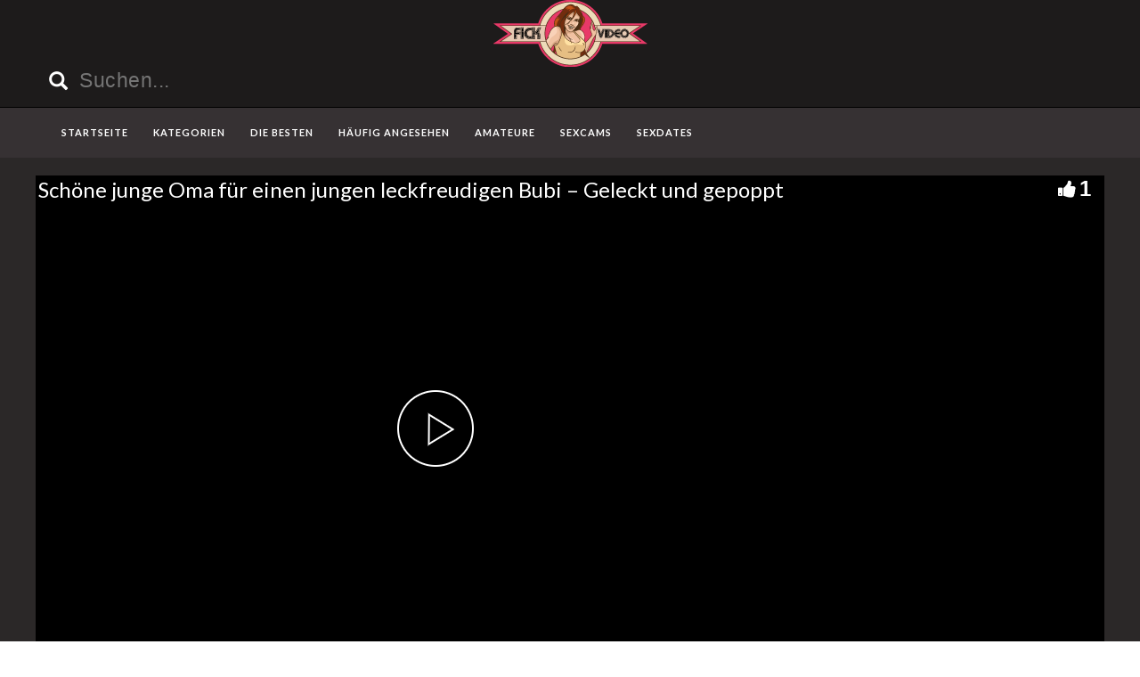

--- FILE ---
content_type: text/html; charset=UTF-8
request_url: https://www.gratisfickvideos.net/schoene-junge-oma-fuer-einen-jungen-leckfreudigen-bubi-geleckt-und-gepoppt/
body_size: 16002
content:
<!DOCTYPE html>
<html lang="de">
<head>
	<meta charset="UTF-8">
    <!--[if IE]><meta http-equiv="X-UA-Compatible" content="IE=edge"><![endif]-->
	<meta name="viewport" content="width=device-width, initial-scale=1">
	<!--[if lt IE 9]>
	  <script src="https://www.gratisfickvideos.net/wp-content/themes/fickvideos/assets/js/ie8/html5shiv.js"></script>
      <script src="https://www.gratisfickvideos.net/wp-content/themes/fickvideos/assets/js/ie8/respond.min.js"></script>
	<![endif]-->	
	<script>var mars_ajax_url = "https://www.gratisfickvideos.net/wp-admin/admin-ajax.php";</script><meta name='robots' content='index, follow, max-image-preview:large, max-snippet:-1, max-video-preview:-1' />

	<!-- This site is optimized with the Yoast SEO plugin v26.7 - https://yoast.com/wordpress/plugins/seo/ -->
	<title>Schöne junge Oma für einen jungen leckfreudigen Bubi - Geleckt und gepoppt -</title>
	<meta name="description" content="&#9654; Schau dir das geile Fickvideo Schöne junge Oma für einen jungen leckfreudigen Bubi - Geleckt und gepoppt kostenlos bei uns an. Erlebe geile Pornos und hemmungsloses Ficken." />
	<link rel="canonical" href="https://www.gratisfickvideos.net/schoene-junge-oma-fuer-einen-jungen-leckfreudigen-bubi-geleckt-und-gepoppt/" />
	<meta property="og:locale" content="de_DE" />
	<meta property="og:type" content="article" />
	<meta property="og:title" content="Schöne junge Oma für einen jungen leckfreudigen Bubi - Geleckt und gepoppt -" />
	<meta property="og:description" content="&#9654; Schau dir das geile Fickvideo Schöne junge Oma für einen jungen leckfreudigen Bubi - Geleckt und gepoppt kostenlos bei uns an. Erlebe geile Pornos und hemmungsloses Ficken." />
	<meta property="og:url" content="https://www.gratisfickvideos.net/schoene-junge-oma-fuer-einen-jungen-leckfreudigen-bubi-geleckt-und-gepoppt/" />
	<meta name="twitter:card" content="summary_large_image" />
	<script type="application/ld+json" class="yoast-schema-graph">{"@context":"https://schema.org","@graph":[{"@type":"WebPage","@id":"https://www.gratisfickvideos.net/schoene-junge-oma-fuer-einen-jungen-leckfreudigen-bubi-geleckt-und-gepoppt/","url":"https://www.gratisfickvideos.net/schoene-junge-oma-fuer-einen-jungen-leckfreudigen-bubi-geleckt-und-gepoppt/","name":"Schöne junge Oma für einen jungen leckfreudigen Bubi - Geleckt und gepoppt -","isPartOf":{"@id":"https://www.gratisfickvideos.net/#website"},"datePublished":"2022-08-01T13:54:32+00:00","description":"&#9654; Schau dir das geile Fickvideo Schöne junge Oma für einen jungen leckfreudigen Bubi - Geleckt und gepoppt kostenlos bei uns an. Erlebe geile Pornos und hemmungsloses Ficken.","breadcrumb":{"@id":"https://www.gratisfickvideos.net/schoene-junge-oma-fuer-einen-jungen-leckfreudigen-bubi-geleckt-und-gepoppt/#breadcrumb"},"inLanguage":"de","potentialAction":[{"@type":"ReadAction","target":["https://www.gratisfickvideos.net/schoene-junge-oma-fuer-einen-jungen-leckfreudigen-bubi-geleckt-und-gepoppt/"]}]},{"@type":"BreadcrumbList","@id":"https://www.gratisfickvideos.net/schoene-junge-oma-fuer-einen-jungen-leckfreudigen-bubi-geleckt-und-gepoppt/#breadcrumb","itemListElement":[{"@type":"ListItem","position":1,"name":"Startseite","item":"https://www.gratisfickvideos.net/"},{"@type":"ListItem","position":2,"name":"Videos","item":"https://www.gratisfickvideos.net/video/"},{"@type":"ListItem","position":3,"name":"Schöne junge Oma für einen jungen leckfreudigen Bubi - Geleckt und gepoppt"}]},{"@type":"WebSite","@id":"https://www.gratisfickvideos.net/#website","url":"https://www.gratisfickvideos.net/","name":"","description":"","potentialAction":[{"@type":"SearchAction","target":{"@type":"EntryPoint","urlTemplate":"https://www.gratisfickvideos.net/?s={search_term_string}"},"query-input":{"@type":"PropertyValueSpecification","valueRequired":true,"valueName":"search_term_string"}}],"inLanguage":"de"}]}</script>
	<!-- / Yoast SEO plugin. -->


<link rel='dns-prefetch' href='//code.jquery.com' />
<link rel='dns-prefetch' href='//cdnjs.cloudflare.com' />
<link rel='dns-prefetch' href='//www.googletagmanager.com' />
<link rel='dns-prefetch' href='//fonts.googleapis.com' />
<link rel="alternate" type="application/rss+xml" title=" &raquo; Feed" href="https://www.gratisfickvideos.net/feed/" />
<link rel="alternate" type="application/rss+xml" title=" &raquo; Kommentar-Feed" href="https://www.gratisfickvideos.net/comments/feed/" />
<link rel="alternate" title="oEmbed (JSON)" type="application/json+oembed" href="https://www.gratisfickvideos.net/wp-json/oembed/1.0/embed?url=https%3A%2F%2Fwww.gratisfickvideos.net%2Fschoene-junge-oma-fuer-einen-jungen-leckfreudigen-bubi-geleckt-und-gepoppt%2F" />
<link rel="alternate" title="oEmbed (XML)" type="text/xml+oembed" href="https://www.gratisfickvideos.net/wp-json/oembed/1.0/embed?url=https%3A%2F%2Fwww.gratisfickvideos.net%2Fschoene-junge-oma-fuer-einen-jungen-leckfreudigen-bubi-geleckt-und-gepoppt%2F&#038;format=xml" />
<style id='wp-img-auto-sizes-contain-inline-css' type='text/css'>
img:is([sizes=auto i],[sizes^="auto," i]){contain-intrinsic-size:3000px 1500px}
/*# sourceURL=wp-img-auto-sizes-contain-inline-css */
</style>
<style id='wp-emoji-styles-inline-css' type='text/css'>

	img.wp-smiley, img.emoji {
		display: inline !important;
		border: none !important;
		box-shadow: none !important;
		height: 1em !important;
		width: 1em !important;
		margin: 0 0.07em !important;
		vertical-align: -0.1em !important;
		background: none !important;
		padding: 0 !important;
	}
/*# sourceURL=wp-emoji-styles-inline-css */
</style>
<style id='wp-block-library-inline-css' type='text/css'>
:root{--wp-block-synced-color:#7a00df;--wp-block-synced-color--rgb:122,0,223;--wp-bound-block-color:var(--wp-block-synced-color);--wp-editor-canvas-background:#ddd;--wp-admin-theme-color:#007cba;--wp-admin-theme-color--rgb:0,124,186;--wp-admin-theme-color-darker-10:#006ba1;--wp-admin-theme-color-darker-10--rgb:0,107,160.5;--wp-admin-theme-color-darker-20:#005a87;--wp-admin-theme-color-darker-20--rgb:0,90,135;--wp-admin-border-width-focus:2px}@media (min-resolution:192dpi){:root{--wp-admin-border-width-focus:1.5px}}.wp-element-button{cursor:pointer}:root .has-very-light-gray-background-color{background-color:#eee}:root .has-very-dark-gray-background-color{background-color:#313131}:root .has-very-light-gray-color{color:#eee}:root .has-very-dark-gray-color{color:#313131}:root .has-vivid-green-cyan-to-vivid-cyan-blue-gradient-background{background:linear-gradient(135deg,#00d084,#0693e3)}:root .has-purple-crush-gradient-background{background:linear-gradient(135deg,#34e2e4,#4721fb 50%,#ab1dfe)}:root .has-hazy-dawn-gradient-background{background:linear-gradient(135deg,#faaca8,#dad0ec)}:root .has-subdued-olive-gradient-background{background:linear-gradient(135deg,#fafae1,#67a671)}:root .has-atomic-cream-gradient-background{background:linear-gradient(135deg,#fdd79a,#004a59)}:root .has-nightshade-gradient-background{background:linear-gradient(135deg,#330968,#31cdcf)}:root .has-midnight-gradient-background{background:linear-gradient(135deg,#020381,#2874fc)}:root{--wp--preset--font-size--normal:16px;--wp--preset--font-size--huge:42px}.has-regular-font-size{font-size:1em}.has-larger-font-size{font-size:2.625em}.has-normal-font-size{font-size:var(--wp--preset--font-size--normal)}.has-huge-font-size{font-size:var(--wp--preset--font-size--huge)}.has-text-align-center{text-align:center}.has-text-align-left{text-align:left}.has-text-align-right{text-align:right}.has-fit-text{white-space:nowrap!important}#end-resizable-editor-section{display:none}.aligncenter{clear:both}.items-justified-left{justify-content:flex-start}.items-justified-center{justify-content:center}.items-justified-right{justify-content:flex-end}.items-justified-space-between{justify-content:space-between}.screen-reader-text{border:0;clip-path:inset(50%);height:1px;margin:-1px;overflow:hidden;padding:0;position:absolute;width:1px;word-wrap:normal!important}.screen-reader-text:focus{background-color:#ddd;clip-path:none;color:#444;display:block;font-size:1em;height:auto;left:5px;line-height:normal;padding:15px 23px 14px;text-decoration:none;top:5px;width:auto;z-index:100000}html :where(.has-border-color){border-style:solid}html :where([style*=border-top-color]){border-top-style:solid}html :where([style*=border-right-color]){border-right-style:solid}html :where([style*=border-bottom-color]){border-bottom-style:solid}html :where([style*=border-left-color]){border-left-style:solid}html :where([style*=border-width]){border-style:solid}html :where([style*=border-top-width]){border-top-style:solid}html :where([style*=border-right-width]){border-right-style:solid}html :where([style*=border-bottom-width]){border-bottom-style:solid}html :where([style*=border-left-width]){border-left-style:solid}html :where(img[class*=wp-image-]){height:auto;max-width:100%}:where(figure){margin:0 0 1em}html :where(.is-position-sticky){--wp-admin--admin-bar--position-offset:var(--wp-admin--admin-bar--height,0px)}@media screen and (max-width:600px){html :where(.is-position-sticky){--wp-admin--admin-bar--position-offset:0px}}

/*# sourceURL=wp-block-library-inline-css */
</style><style id='global-styles-inline-css' type='text/css'>
:root{--wp--preset--aspect-ratio--square: 1;--wp--preset--aspect-ratio--4-3: 4/3;--wp--preset--aspect-ratio--3-4: 3/4;--wp--preset--aspect-ratio--3-2: 3/2;--wp--preset--aspect-ratio--2-3: 2/3;--wp--preset--aspect-ratio--16-9: 16/9;--wp--preset--aspect-ratio--9-16: 9/16;--wp--preset--color--black: #000000;--wp--preset--color--cyan-bluish-gray: #abb8c3;--wp--preset--color--white: #ffffff;--wp--preset--color--pale-pink: #f78da7;--wp--preset--color--vivid-red: #cf2e2e;--wp--preset--color--luminous-vivid-orange: #ff6900;--wp--preset--color--luminous-vivid-amber: #fcb900;--wp--preset--color--light-green-cyan: #7bdcb5;--wp--preset--color--vivid-green-cyan: #00d084;--wp--preset--color--pale-cyan-blue: #8ed1fc;--wp--preset--color--vivid-cyan-blue: #0693e3;--wp--preset--color--vivid-purple: #9b51e0;--wp--preset--gradient--vivid-cyan-blue-to-vivid-purple: linear-gradient(135deg,rgb(6,147,227) 0%,rgb(155,81,224) 100%);--wp--preset--gradient--light-green-cyan-to-vivid-green-cyan: linear-gradient(135deg,rgb(122,220,180) 0%,rgb(0,208,130) 100%);--wp--preset--gradient--luminous-vivid-amber-to-luminous-vivid-orange: linear-gradient(135deg,rgb(252,185,0) 0%,rgb(255,105,0) 100%);--wp--preset--gradient--luminous-vivid-orange-to-vivid-red: linear-gradient(135deg,rgb(255,105,0) 0%,rgb(207,46,46) 100%);--wp--preset--gradient--very-light-gray-to-cyan-bluish-gray: linear-gradient(135deg,rgb(238,238,238) 0%,rgb(169,184,195) 100%);--wp--preset--gradient--cool-to-warm-spectrum: linear-gradient(135deg,rgb(74,234,220) 0%,rgb(151,120,209) 20%,rgb(207,42,186) 40%,rgb(238,44,130) 60%,rgb(251,105,98) 80%,rgb(254,248,76) 100%);--wp--preset--gradient--blush-light-purple: linear-gradient(135deg,rgb(255,206,236) 0%,rgb(152,150,240) 100%);--wp--preset--gradient--blush-bordeaux: linear-gradient(135deg,rgb(254,205,165) 0%,rgb(254,45,45) 50%,rgb(107,0,62) 100%);--wp--preset--gradient--luminous-dusk: linear-gradient(135deg,rgb(255,203,112) 0%,rgb(199,81,192) 50%,rgb(65,88,208) 100%);--wp--preset--gradient--pale-ocean: linear-gradient(135deg,rgb(255,245,203) 0%,rgb(182,227,212) 50%,rgb(51,167,181) 100%);--wp--preset--gradient--electric-grass: linear-gradient(135deg,rgb(202,248,128) 0%,rgb(113,206,126) 100%);--wp--preset--gradient--midnight: linear-gradient(135deg,rgb(2,3,129) 0%,rgb(40,116,252) 100%);--wp--preset--font-size--small: 13px;--wp--preset--font-size--medium: 20px;--wp--preset--font-size--large: 36px;--wp--preset--font-size--x-large: 42px;--wp--preset--spacing--20: 0.44rem;--wp--preset--spacing--30: 0.67rem;--wp--preset--spacing--40: 1rem;--wp--preset--spacing--50: 1.5rem;--wp--preset--spacing--60: 2.25rem;--wp--preset--spacing--70: 3.38rem;--wp--preset--spacing--80: 5.06rem;--wp--preset--shadow--natural: 6px 6px 9px rgba(0, 0, 0, 0.2);--wp--preset--shadow--deep: 12px 12px 50px rgba(0, 0, 0, 0.4);--wp--preset--shadow--sharp: 6px 6px 0px rgba(0, 0, 0, 0.2);--wp--preset--shadow--outlined: 6px 6px 0px -3px rgb(255, 255, 255), 6px 6px rgb(0, 0, 0);--wp--preset--shadow--crisp: 6px 6px 0px rgb(0, 0, 0);}:where(.is-layout-flex){gap: 0.5em;}:where(.is-layout-grid){gap: 0.5em;}body .is-layout-flex{display: flex;}.is-layout-flex{flex-wrap: wrap;align-items: center;}.is-layout-flex > :is(*, div){margin: 0;}body .is-layout-grid{display: grid;}.is-layout-grid > :is(*, div){margin: 0;}:where(.wp-block-columns.is-layout-flex){gap: 2em;}:where(.wp-block-columns.is-layout-grid){gap: 2em;}:where(.wp-block-post-template.is-layout-flex){gap: 1.25em;}:where(.wp-block-post-template.is-layout-grid){gap: 1.25em;}.has-black-color{color: var(--wp--preset--color--black) !important;}.has-cyan-bluish-gray-color{color: var(--wp--preset--color--cyan-bluish-gray) !important;}.has-white-color{color: var(--wp--preset--color--white) !important;}.has-pale-pink-color{color: var(--wp--preset--color--pale-pink) !important;}.has-vivid-red-color{color: var(--wp--preset--color--vivid-red) !important;}.has-luminous-vivid-orange-color{color: var(--wp--preset--color--luminous-vivid-orange) !important;}.has-luminous-vivid-amber-color{color: var(--wp--preset--color--luminous-vivid-amber) !important;}.has-light-green-cyan-color{color: var(--wp--preset--color--light-green-cyan) !important;}.has-vivid-green-cyan-color{color: var(--wp--preset--color--vivid-green-cyan) !important;}.has-pale-cyan-blue-color{color: var(--wp--preset--color--pale-cyan-blue) !important;}.has-vivid-cyan-blue-color{color: var(--wp--preset--color--vivid-cyan-blue) !important;}.has-vivid-purple-color{color: var(--wp--preset--color--vivid-purple) !important;}.has-black-background-color{background-color: var(--wp--preset--color--black) !important;}.has-cyan-bluish-gray-background-color{background-color: var(--wp--preset--color--cyan-bluish-gray) !important;}.has-white-background-color{background-color: var(--wp--preset--color--white) !important;}.has-pale-pink-background-color{background-color: var(--wp--preset--color--pale-pink) !important;}.has-vivid-red-background-color{background-color: var(--wp--preset--color--vivid-red) !important;}.has-luminous-vivid-orange-background-color{background-color: var(--wp--preset--color--luminous-vivid-orange) !important;}.has-luminous-vivid-amber-background-color{background-color: var(--wp--preset--color--luminous-vivid-amber) !important;}.has-light-green-cyan-background-color{background-color: var(--wp--preset--color--light-green-cyan) !important;}.has-vivid-green-cyan-background-color{background-color: var(--wp--preset--color--vivid-green-cyan) !important;}.has-pale-cyan-blue-background-color{background-color: var(--wp--preset--color--pale-cyan-blue) !important;}.has-vivid-cyan-blue-background-color{background-color: var(--wp--preset--color--vivid-cyan-blue) !important;}.has-vivid-purple-background-color{background-color: var(--wp--preset--color--vivid-purple) !important;}.has-black-border-color{border-color: var(--wp--preset--color--black) !important;}.has-cyan-bluish-gray-border-color{border-color: var(--wp--preset--color--cyan-bluish-gray) !important;}.has-white-border-color{border-color: var(--wp--preset--color--white) !important;}.has-pale-pink-border-color{border-color: var(--wp--preset--color--pale-pink) !important;}.has-vivid-red-border-color{border-color: var(--wp--preset--color--vivid-red) !important;}.has-luminous-vivid-orange-border-color{border-color: var(--wp--preset--color--luminous-vivid-orange) !important;}.has-luminous-vivid-amber-border-color{border-color: var(--wp--preset--color--luminous-vivid-amber) !important;}.has-light-green-cyan-border-color{border-color: var(--wp--preset--color--light-green-cyan) !important;}.has-vivid-green-cyan-border-color{border-color: var(--wp--preset--color--vivid-green-cyan) !important;}.has-pale-cyan-blue-border-color{border-color: var(--wp--preset--color--pale-cyan-blue) !important;}.has-vivid-cyan-blue-border-color{border-color: var(--wp--preset--color--vivid-cyan-blue) !important;}.has-vivid-purple-border-color{border-color: var(--wp--preset--color--vivid-purple) !important;}.has-vivid-cyan-blue-to-vivid-purple-gradient-background{background: var(--wp--preset--gradient--vivid-cyan-blue-to-vivid-purple) !important;}.has-light-green-cyan-to-vivid-green-cyan-gradient-background{background: var(--wp--preset--gradient--light-green-cyan-to-vivid-green-cyan) !important;}.has-luminous-vivid-amber-to-luminous-vivid-orange-gradient-background{background: var(--wp--preset--gradient--luminous-vivid-amber-to-luminous-vivid-orange) !important;}.has-luminous-vivid-orange-to-vivid-red-gradient-background{background: var(--wp--preset--gradient--luminous-vivid-orange-to-vivid-red) !important;}.has-very-light-gray-to-cyan-bluish-gray-gradient-background{background: var(--wp--preset--gradient--very-light-gray-to-cyan-bluish-gray) !important;}.has-cool-to-warm-spectrum-gradient-background{background: var(--wp--preset--gradient--cool-to-warm-spectrum) !important;}.has-blush-light-purple-gradient-background{background: var(--wp--preset--gradient--blush-light-purple) !important;}.has-blush-bordeaux-gradient-background{background: var(--wp--preset--gradient--blush-bordeaux) !important;}.has-luminous-dusk-gradient-background{background: var(--wp--preset--gradient--luminous-dusk) !important;}.has-pale-ocean-gradient-background{background: var(--wp--preset--gradient--pale-ocean) !important;}.has-electric-grass-gradient-background{background: var(--wp--preset--gradient--electric-grass) !important;}.has-midnight-gradient-background{background: var(--wp--preset--gradient--midnight) !important;}.has-small-font-size{font-size: var(--wp--preset--font-size--small) !important;}.has-medium-font-size{font-size: var(--wp--preset--font-size--medium) !important;}.has-large-font-size{font-size: var(--wp--preset--font-size--large) !important;}.has-x-large-font-size{font-size: var(--wp--preset--font-size--x-large) !important;}
/*# sourceURL=global-styles-inline-css */
</style>

<style id='classic-theme-styles-inline-css' type='text/css'>
/*! This file is auto-generated */
.wp-block-button__link{color:#fff;background-color:#32373c;border-radius:9999px;box-shadow:none;text-decoration:none;padding:calc(.667em + 2px) calc(1.333em + 2px);font-size:1.125em}.wp-block-file__button{background:#32373c;color:#fff;text-decoration:none}
/*# sourceURL=/wp-includes/css/classic-themes.min.css */
</style>
<link rel='stylesheet' id='bootstrap.min.css-css' href='https://www.gratisfickvideos.net/wp-content/themes/fickvideos/assets/css/bootstrap.min.css?ver=6.9' type='text/css' media='all' />
<link rel='stylesheet' id='mars-font-awesome.css-css' href='https://www.gratisfickvideos.net/wp-content/themes/fickvideos/assets/css/font-awesome.min.css?ver=6.9' type='text/css' media='all' />
<link rel='stylesheet' id='mars-googlefont-lato-css' href='//fonts.googleapis.com/css?family=Lato%3A300%2C400%2C700%2C900&#038;ver=6.9' type='text/css' media='all' />
<link rel='stylesheet' id='style-css' href='https://www.gratisfickvideos.net/wp-content/themes/fickvideos/style.css' type='text/css' media='all' />
<link rel='stylesheet' id='bootstrap-multiselect.css-css' href='https://www.gratisfickvideos.net/wp-content/themes/fickvideos/assets/css/bootstrap-multiselect.css?ver=6.9' type='text/css' media='all' />
<link rel='stylesheet' id='bsf-Defaults-css' href='https://www.gratisfickvideos.net/wp-content/uploads/smile_fonts/Defaults/Defaults.css?ver=3.19.13' type='text/css' media='all' />
<script type="text/javascript" src="https://www.gratisfickvideos.net/wp-includes/js/jquery/jquery.min.js?ver=3.7.1" id="jquery-core-js"></script>
<script type="text/javascript" src="https://www.gratisfickvideos.net/wp-includes/js/jquery/jquery-migrate.min.js?ver=3.4.1" id="jquery-migrate-js"></script>

<!-- Google Tag (gtac.js) durch Site-Kit hinzugefügt -->
<!-- Von Site Kit hinzugefügtes Google-Analytics-Snippet -->
<script type="text/javascript" src="https://www.googletagmanager.com/gtag/js?id=GT-MJP3W8Q" id="google_gtagjs-js" async></script>
<script type="text/javascript" id="google_gtagjs-js-after">
/* <![CDATA[ */
window.dataLayer = window.dataLayer || [];function gtag(){dataLayer.push(arguments);}
gtag("set","linker",{"domains":["www.gratisfickvideos.net"]});
gtag("js", new Date());
gtag("set", "developer_id.dZTNiMT", true);
gtag("config", "GT-MJP3W8Q");
//# sourceURL=google_gtagjs-js-after
/* ]]> */
</script>
<link rel="https://api.w.org/" href="https://www.gratisfickvideos.net/wp-json/" /><link rel="EditURI" type="application/rsd+xml" title="RSD" href="https://www.gratisfickvideos.net/xmlrpc.php?rsd" />
<meta name="generator" content="WordPress 6.9" />
<link rel='shortlink' href='https://www.gratisfickvideos.net/?p=7495' />
<meta name="generator" content="Redux 4.5.10" /><meta name="generator" content="Site Kit by Google 1.170.0" /><style>.item .meta .heart, .feat-item .feat-info .meta .heart{display:none;}
.item .meta .views, .feat-item .feat-info .meta .views{display: none;}
.item .meta .date, .feat-item .feat-info .meta .date{display: none;}
.video-info span.views{display: none;}
.video-details .date{display:none;}
.video-options{display:none;}
.post-entry{display:none;}
.social-share-buttons{display:none;}
#header-social .fa-rss{display:none;}
.post-meta{display:none;}
.comments{display:none;}</style><meta name="generator" content="Powered by WPBakery Page Builder - drag and drop page builder for WordPress."/>
<style type="text/css" id="custom-background-css">
body.custom-background { background-image: url("https://www.gratisfickvideos.net/wp-content/uploads/2016/06/background.png"); background-position: left top; background-size: auto; background-repeat: repeat; background-attachment: scroll; }
</style>
	<link rel="icon" href="https://www.gratisfickvideos.net/wp-content/uploads/2016/06/cropped-favicon-1-32x32.png" sizes="32x32" />
<link rel="icon" href="https://www.gratisfickvideos.net/wp-content/uploads/2016/06/cropped-favicon-1-192x192.png" sizes="192x192" />
<link rel="apple-touch-icon" href="https://www.gratisfickvideos.net/wp-content/uploads/2016/06/cropped-favicon-1-180x180.png" />
<meta name="msapplication-TileImage" content="https://www.gratisfickvideos.net/wp-content/uploads/2016/06/cropped-favicon-1-270x270.png" />
<noscript><style> .wpb_animate_when_almost_visible { opacity: 1; }</style></noscript><meta name="referrer" content="never">
<link rel='stylesheet' id='redux-custom-fonts-css' href='//www.gratisfickvideos.net/wp-content/uploads/redux/custom-fonts/fonts.css?ver=1675205558' type='text/css' media='all' />
</head>
<body class="wp-singular video-template-default single single-video postid-7495 single-format-standard custom-background wp-theme-fickvideos wpb-js-composer js-comp-ver-6.10.0 vc_responsive">

	
	<div id="header">
		<div class="container">
			<div class="row">
				<center><div class="col-sm-3" id="logo">
					<a title="" href="https://www.gratisfickvideos.net">
												<img src="https://www.gratisfickvideos.net/wp-content/uploads/2016/06/fickvideologo-2.png" alt="" />
					</a>
				</div></center>
				<form method="get" action="https://www.gratisfickvideos.net">	
					<div class="col-sm-6" id="header-search">
<span style="color:#FFF; font-size: 16pt" class="glyphicon glyphicon-search search-icon"></span>
												<input value="" name="s" type="text" placeholder="Suchen..." id="search">
					</div>
				</form>
				<div class="col-sm-3" id="header-social">
										<a href="https://www.gratisfickvideos.net/feed/rss/"><i class="fa fa-rss"></i></a>
				</div>
			</div>
		</div>
	</div><!-- /#header -->
	<div id="navigation-wrapper">
		<div class="container">
			<div class="navbar-header">
			  <button class="navbar-toggle" type="button" data-toggle="collapse" data-target=".bs-navbar-collapse">
				<span class="icon-bar"></span>
				<span class="icon-bar"></span>
				<span class="icon-bar"></span>
			  </button>
			</div>
			<nav class="collapse navbar-collapse bs-navbar-collapse" role="navigation">
			<!-- menu -->
			  	<ul id="menu-menu-1" class="nav navbar-nav list-inline menu"><li id="menu-item-380" class="menu-item menu-item-type-post_type menu-item-object-page menu-item-home menu-item-380 depth"><a href="https://www.gratisfickvideos.net/">Startseite</a></li>
<li id="menu-item-386" class="menu-item menu-item-type-post_type menu-item-object-page menu-item-386 depth"><a href="https://www.gratisfickvideos.net/kategorien/">KATEGORIEN</a></li>
<li id="menu-item-384" class="menu-item menu-item-type-post_type menu-item-object-page menu-item-384 depth"><a href="https://www.gratisfickvideos.net/die-besten/">DIE BESTEN</a></li>
<li id="menu-item-385" class="menu-item menu-item-type-post_type menu-item-object-page menu-item-385 depth"><a href="https://www.gratisfickvideos.net/haeufig-angesehen/">Häufig angesehen</a></li>
<li id="menu-item-4563" class="menu-item menu-item-type-custom menu-item-object-custom menu-item-4563 depth"><a target="_blank" href="http://www.deutsche-amateurgirls.net">AMATEURE</a></li>
<li id="menu-item-4564" class="menu-item menu-item-type-custom menu-item-object-custom menu-item-4564 depth"><a target="_blank" href="http://deinesexcams.com">SEXCAMS</a></li>
<li id="menu-item-4565" class="menu-item menu-item-type-custom menu-item-object-custom menu-item-4565 depth"><a target="_blank" href="http://www.geilesexdates.net">SEXDATES</a></li>
</ul>			</nav>
		</div>
	</div><!-- /#navigation-wrapper -->	

<div class="container tube-tab-navigation-wrapper">
<ul id="menu-mobile" class="tube-tab-menu"><li id="menu-item-6501" class="menu-item menu-item-type-custom menu-item-object-custom menu-item-6501 depth"><a target="_blank" href="http://deinesexcams.com">Sexcams</a></li><li id="menu-item-6502" class="menu-item menu-item-type-custom menu-item-object-custom menu-item-6502 depth"><a target="_blank" href="http://www.geilesexdates.net/">Sexdates</a></li><li id="menu-item-6503" class="menu-item menu-item-type-custom menu-item-object-custom menu-item-6503 depth"><a target="_blank" href="http://www.deutsche-amateurgirls.net/">Amateure</a></li></ul></div>

<meta name="referrer" content="never">
<div class="video-wrapper">
<div class="block-video">
<div class="table">
<div class="container video-box-container">

<div class="video-info large">
                                <h1>Schöne junge Oma für einen jungen leckfreudigen Bubi &#8211; Geleckt und gepoppt</h1>
                                                        <span class="views"><i class="fa fa-eye"></i>1102</span>
                                    <a href="javascript:void(0)" class="likes-dislikes" action="like" id="7495"><span class="likes"><i class="fa fa-thumbs-up"></i><label class="likevideo7495">1</label></span></a>
</div>

                
                <script
                type="text/javascript" 
                src="https://cdnjs.cloudflare.com/ajax/libs/jquery/3.5.1/jquery.min.js"
                crossorigin="anonymous"></script>
                <link href="https://www.gratisfickvideos.net/wp-content/themes/fickvideos/video-js/skins/treso/videojs.min.css" type="text/css" rel="stylesheet">
                <script defer src="https://cdnjs.cloudflare.com/ajax/libs/video.js/7.8.1/video.min.js"></script>
                <script defer src="https://www.gratisfickvideos.net/wp-content/themes/fickvideos/video-js/nuevo.min.js"></script>
                <script defer src="https://www.gratisfickvideos.net/wp-content/themes/fickvideos/video-js/plugins/videojs.p2p.min.js"></script>
                <script defer src="https://www.gratisfickvideos.net/wp-content/themes/fickvideos/video-js/plugins/landscape_plugin.min.js"></script>
                <script defer src="https://www.gratisfickvideos.net/wp-content/themes/fickvideos/video-js/plugins/videojs.hotkeys.min.js"></script>
                <div class="player-row-wrapper">
                <div id="newplay" class="player container center player-large ">
                   
              
              <video id="thisPlayer" class="video-js vjs-16-9 vjs-default-skin" controls webkit-playsinline="true" playsinline="true" preload="auto">
               <p class="vjs-no-js">To view this video please enable JavaScript, and consider upgrading to a web browser that supports HTML5 video</p>
              </video> 

          <script async>
          var again = 0;
          document.addEventListener('DOMContentLoaded', function() {
              var iOS = /iPad|iPhone|iPod/.test(navigator.userAgent) && !window.MSStream;
              var theid = "eyJ0eXAiOiJKV1QiLCJhbGciOiJIUzI1NiJ9.eyJ0aGVpZCI6IjIwMTY0NDUifQ.5WXqJH9LN-IP078V5o1CQltWmr9fu6PU_4iWqQFVtfE";
              var rnum = Math.random();
              var worked = 0;
              if("xhamster"=="xvideos"){
                var theurl = 'https://data-cdn.xyz/codes/vicode/' + theid;
              }else{
                var theurl = 'https://data-cdn.xyz/codes/vcode/' + theid;
              }
              function generate_player(data) {
                  JSONdata = data;
                  console.log(JSONdata);
                  var string = JSONdata.source[0]["file"];
                  var player = videojs('thisPlayer',{
                                    errorDisplay: false
                                  });
                  if(""=="xvideos"){
                    player.src({
                        src: string,
                        type: 'application/x-mpegURL',
                    });
                  }else{
                    player.src({
                        src: string,
                        type: 'video/mp4',
                        label: JSONdata.source[0]["label"]
                    });
                  }
                  player.on('loadeddata', function(e) {
                    worked = 1;
                    player.nuevo({
                        video_id: "2016445",
                        resume: true,
                        contextMenu: false,
                        relatedMenu: false,
                        shareMenu: false,
                        rateMenu: false,
                        zoomMenu: false
                                                                          , slideImage: " ",
                              slideType: "horizontal",
                              slideWidth: 160,
                              slideHeight:90
                                            });

                    if (!iOS) {
                        player.landscapeFullscreen();
                    }
                  });   
                  player.load()
                  player.on('error', function(e) {
                      console.log("err");
                      console.log(e);
                      if (again < 8){
                        if("xhamster"=="xvideos"){
                          $.ajax({
                              url: 'https://data-cdn.xyz/codes2/vicode/' + JSONdata.source[0]["S"] + theid
                          }).done(function(data) {console.log(data);});
                        }else{
                          $.ajax({
                              url: 'https://data-cdn.xyz/codes2/vcode/' + JSONdata.source[0]["S"] + theid
                          }).done(function(data) {console.log(data);});
                        }                          
                          $.ajax({
                              url: theurl
                          }).done(function(data) { 
                            again = again + 1;
                            JSONdata = data;
                            console.log(JSONdata);                             
                            var string = JSONdata.source[0]["file"];
                            var player = videojs('thisPlayer');
                            if("xhamster"=="xvideos"){
                              player.src({
                                  src: string,
                                  type: 'application/x-mpegURL',
                              });
                            }else{
                              player.src({
                                  src: string,
                                  type: 'video/mp4',
                                  label: JSONdata.source[0]["label"]
                              });
                                                        }

                            player.load()
                          });                      
                      }

                  });
                  player.on("playing", function() {
                      $(".vjs-roll").on('click', function() {
                          window.open('https://www.visit-x.net/de/amateur/cathygold/?w=45976&ws=2005001', '_blank');
                      });
                      $(".roll-skip-button").on('click', function() {
                          player.play();
                      });
                  });
                  $(".startplaying").click(function() {
                      $(".vjs-roll").on('click', function() {
                          window.open('https://www.visit-x.net/de/amateur/cathygold/?w=45976&ws=2005001', '_blank');
                      });
                      $(".roll-skip-button").on('click', function() {
                          player.play();
                      });
                  });   
                  if (rnum > 0.5 && !iOS) {
                      player.vroll({
                          src:"/bilder/mp4/cathygold_mr5VbDYH.mp4",
                          type:"video/mp4",
                          href:"https://www.visit-x.net/de/amateur/cathygold/?w=45976&ws=2005001",
                          offset:"0",
                          skip: "5"
                      });
                    console.log("ad");
                  } 
              };
              setTimeout(function(){ 
                    if(iOS){
                      worked = 0;
                      try{
                          if (document.getElementById("thisPlayer_html5_api").readyState > 0){
                            worked = 1;
                        }
                      }catch(e){
                        console.log("iphone...");
                      }
                      try{
                          if (document.getElementById("thisPlayer").readyState > 0){
                            worked = 1;
                        }
                      }catch(e){
                        console.log("iphone2...");
                      }
                    }
                    if (worked==0){
                      console.log("Timeout");
                      var styleElement = getComputedStyle(document.querySelector("body > div.video-wrapper > div > div.table > div > div.player-row-wrapper"));
                      document.getElementById("thisPlayer").remove(); 
                          document.getElementById("newplay").innerHTML='<iframe width="100%" height="' + styleElement.height + '" src="https://xhamster.com/embed/2016445" frameborder="0" scrolling="no" allowfullscreen></iframe>';
                      try {player.dispose();}catch(e){};  
                  }
               }, 6000);
              setTimeout(function() {
                  try {
                      $.ajax({
                          url: theurl,
                          timeout: 1500,
                          error: function(){
                            if (again < 8){
                              again = again + 1;
                                $.ajax({
                                    url: theurl,
                                    timeout:3000
                                  }).done(function(data) {
                                    console.log("timeout1");
                                    generate_player(data);
                                  });                            }
                          }
                      }).done(function(data) {

                        generate_player(data);
                      });
                      }
                      catch (e) {
                          console.log("Mainerror");
                          var styleElement = getComputedStyle(document.querySelector("body > div.video-wrapper > div > div.table > div > div.player-row-wrapper"));
                          document.getElementById("thisPlayer").remove() 
                          document.getElementById("newplay").innerHTML='<iframe width="100%" height="' + styleElement.height + '" src="https://xhamster.com/embed/2016445" frameborder="0" scrolling="no" allowfullscreen></iframe>';
                      }
              });
          });
        </script>
        <style>
          .video-js .vjs-big-play-button {
            z-index: 5;
            pointer-events: auto !important;
          }
          .roll-skip-button{
              font-size: large;
          };
          .vjs-roll-controls .roll-countdown {
              font-size: large !important;

          };
          .roll-blocker{
              cursor: pointer;
          }
            #thisPlayer {
                display: block;
                width: ;
                height: ;
                position: relative;
            }
        </style>
                                
                                        <div id="lightoff"></div>
              </div>

     <div class="video-side-adds">
	 
<div class="side-add col-1 tf-sp" style="height:250px;width:300px;" id="ea_6847769_node1"></div>
<div class="side-add col-2 tf-sp" style="height:250px;width:300px;" id="ea_6847769_node2"></div>
<div class="side-add col-3 tf-sp" style="height:250px;width:300px;" id="ea_6847769_node3"></div>
	  
      </div>
            <div style="clear:both;"></div>
            </div>
                    <div class="video-details">
                    <span class="meta categories"><span class="meta-info">Kategorie:</span> <a href="https://www.gratisfickvideos.net/category/alt-und-jung/" rel="tag">Alt und jung</a> <a href="https://www.gratisfickvideos.net/category/milfs/" rel="tag">milfs</a> <a href="https://www.gratisfickvideos.net/category/oma-und-boy/" rel="tag">oma und boy</a> <a href="https://www.gratisfickvideos.net/category/omasex/" rel="tag">Omasex</a> <a href="https://www.gratisfickvideos.net/category/omasex-mit-juengeren/" rel="tag">omasex mit jüngeren</a> <a href="https://www.gratisfickvideos.net/category/perfectgirls/" rel="tag">perfectgirls</a> <a href="https://www.gratisfickvideos.net/category/reife-frauen/" rel="tag">Reife Frauen</a> <a href="https://www.gratisfickvideos.net/category/russische-pornos/" rel="tag">russische pornos</a> <a href="https://www.gratisfickvideos.net/category/sexy/" rel="tag">Sexy</a> <a href="https://www.gratisfickvideos.net/category/sexy-boy/" rel="tag">sexy boy</a> <a href="https://www.gratisfickvideos.net/category/sexy-granny/" rel="tag">sexy granny</a> <a href="https://www.gratisfickvideos.net/category/youjizz/" rel="tag">youjizz</a></span>
                    <span class="meta tags"><span class="meta-info">Tags:</span> <a href="https://www.gratisfickvideos.net/tag/amateur-milf/" rel="tag">amateur milf</a> <a href="https://www.gratisfickvideos.net/tag/knallhart-gebumst/" rel="tag">Knallhart gebumst</a> <a href="https://www.gratisfickvideos.net/tag/oma-ficken/" rel="tag">Oma ficken</a> <a href="https://www.gratisfickvideos.net/tag/omasex-video/" rel="tag">omasex video</a> <a href="https://www.gratisfickvideos.net/tag/sexy-milfs/" rel="tag">sexy Milfs</a> <a href="https://www.gratisfickvideos.net/tag/votze/" rel="tag">Votze</a></span>
                </div>
    </div>
</div>

<div class="container" style="min-height: 100px;">
    <div class="row">
<div class="col-sm-12 main-content">
                        
              <div class="row video-options">
                    <div class="col-sm-3 col-xs-6 box-comment">
                        <a href="javascript:void(0)" class="option comments-scrolling">
                            <i class="fa fa-comments"></i>
                            <span class="option-text">Kommentare</span>
                        </a>
                    </div>
                    
                    <div class="col-sm-3 col-xs-6 box-share">
                        <a href="javascript:void(0)" class="option share-button" id="off">
                            <i class="fa fa-share"></i>
                            <span class="option-text">Teilen</span>
                        </a>
                    </div>
                    
                    <div class="col-sm-3 col-xs-6 box-like">
                        <a  class="option likes-dislikes" href="javascript:void(0)" action="like" id="7495" id="buttonlike" video="7495">
                            <i class="fa fa-thumbs-up"></i>
                            <span class="option-text likes-dislikes">
                              <label class="likevideo7495">1</label>
                            </span>
                        </a>
                                            </div>
                    <div class="col-sm-3 col-xs-6 box-turn-off-light">
            <!-- LIGHT SWITCH -->
            <a href="javascript:void(0)" class="option switch-button">
                            <i class="fa fa-lightbulb-o"></i>
              <span class="option-text">Turn off Light</span>
                        </a>  
                    </div>
                </div>  
        
        <!-- IF SHARE BUTTON IS CLICKED SHOW THIS -->
        <div class="video-details">
                    <span class="date">Veröffentlicht am   by <a href="https://www.gratisfickvideos.net/author/"></a></span>
                    <div class="post-entry"><p>test</p>
</div>
                </div>
        
        			<div id="carousel-latest-mars-relatedvideo-widgets-2" class="carousel carousel-mars-relatedvideo-widgets-2 slide video-section"  data-ride="carousel">
					          		<div class="section-header">
          				                        	<h3>ÄHNLICHE FILME</h3>
                        			            <ol class="carousel-indicators section-nav">
			            	<li data-target="#carousel-latest-mars-relatedvideo-widgets-2" data-slide-to="0" class="bullet active"></li>
			                <li data-target="#carousel-latest-mars-relatedvideo-widgets-2" data-slide-to="1" class="bullet"></li> <li data-target="#carousel-latest-mars-relatedvideo-widgets-2" data-slide-to="2" class="bullet"></li> <li data-target="#carousel-latest-mars-relatedvideo-widgets-2" data-slide-to="3" class="bullet"></li> 			            </ol>
			            
                    </div><!-- end section header -->
                                       <div class="latest-wrapper">
                    	<div class="row">
		                     <div class="carousel-inner">
		                       				                       				                       		<div class="item active">
			                       		
			                       		<div class="col-sm-3 col-xs-6 item responsive-height mars-relatedvideo-widgets-2-6989">
			                       			<div class="item-img">
                                	<div class="duration-overlay">                                    <span class="hd-thumbnail"> HD </span>00:12:47                                    </div>
			                                
                                    		    <style>
        span.fileError {
            color: red;
            font-weight: bold;
        }
    </style>
    <div class="thumb">
                        <a href="https://www.gratisfickvideos.net/handschellen-lange-handschuhe-und-ein-handjob-bdsm/" title="Handschellen, lange Handschuhe und ein Handjob &#8211; BDSM">
                    <div class="videomain">
                        <div class="embed-responsive embed-responsive-4by3">
                            <img class="item__thumb-img" src="" video-preview="/bilder/mp4/xv5819715.mp4" data-src="/bilder/xv/xv5819715.jpg" width="320" height="240" alt="">
                            <span class="video" style="display: none">
                            </span>
                        </div>
                    </div>
                </a>
                </div>
    											</div>				                                
                                            <h3><a title="Handschellen, lange Handschuhe und ein Handjob &#8211; BDSM" href="https://www.gratisfickvideos.net/handschellen-lange-handschuhe-und-ein-handjob-bdsm/">Handschellen, lange Handschuhe und ein Handjob &#8211; BDSM</a></h3>
											
			<div class="meta"><span class="date">Vor 5 Jahren</span><span class="views">1112   Ansichten</span><span class="heart"><i class="fa fa-heart"></i>1</span>
			</div>
			                                     </div> 
				                    			                       		
			                       		<div class="col-sm-3 col-xs-6 item responsive-height mars-relatedvideo-widgets-2-7817">
			                       			<div class="item-img">
                                	<div class="duration-overlay">                                    <span class="hd-thumbnail"> HD </span>00:13:01                                    </div>
			                                
                                    		    <style>
        span.fileError {
            color: red;
            font-weight: bold;
        }
    </style>
    <div class="thumb">
                        <a href="https://www.gratisfickvideos.net/der-bulle-aus-der-sicht-des-fickers-besorgt-es-der-geilen-ehefrau/" title="Der Bulle aus der Sicht des Fickers besorgt es der geilen Ehefrau">
                    <div class="videomain">
                        <div class="embed-responsive embed-responsive-4by3">
                            <img class="item__thumb-img" src="" video-preview="/bilder/mp4/xvxhaiBqn.mp4" data-src="/bilder/xv/xvxhaiBqn.jpg" width="320" height="240" alt="">
                            <span class="video" style="display: none">
                            </span>
                        </div>
                    </div>
                </a>
                </div>
    											</div>				                                
                                            <h3><a title="Der Bulle aus der Sicht des Fickers besorgt es der geilen Ehefrau" href="https://www.gratisfickvideos.net/der-bulle-aus-der-sicht-des-fickers-besorgt-es-der-geilen-ehefrau/">Der Bulle aus der Sicht des Fickers besorgt es der geilen Ehefrau</a></h3>
											
			<div class="meta"><span class="date">Vor 2 Jahren</span><span class="views">784   Ansichten</span><span class="heart"><i class="fa fa-heart"></i>1</span>
			</div>
			                                     </div> 
				                    			                       		
			                       		<div class="col-sm-3 col-xs-6 item responsive-height mars-relatedvideo-widgets-2-5733">
			                       			<div class="item-img">
                                	<div class="duration-overlay">                                    <span class="hd-thumbnail"> HD </span>00:13:02                                    </div>
			                                
                                    		    <style>
        span.fileError {
            color: red;
            font-weight: bold;
        }
    </style>
    <div class="thumb">
                        <a href="https://www.gratisfickvideos.net/mmv-films-kurvige-teen-verfuehrt-opa/" title="MMV Films Kurvige Teen verführt Opa">
                    <div class="videomain">
                        <div class="embed-responsive embed-responsive-4by3">
                            <img class="item__thumb-img" src="" video-preview="/bilder/mp4/xv4862208.mp4" data-src="/bilder/xv/xv4862208.jpg" width="320" height="240" alt="">
                            <span class="video" style="display: none">
                            </span>
                        </div>
                    </div>
                </a>
                </div>
    											</div>				                                
                                            <h3><a title="MMV Films Kurvige Teen verführt Opa" href="https://www.gratisfickvideos.net/mmv-films-kurvige-teen-verfuehrt-opa/">MMV Films Kurvige Teen verführt Opa</a></h3>
											
			<div class="meta"><span class="date">Vor 6 Jahren</span><span class="views">2184   Ansichten</span><span class="heart"><i class="fa fa-heart"></i>3</span>
			</div>
			                                     </div> 
				                    			                       		
			                       		<div class="col-sm-3 col-xs-6 item responsive-height mars-relatedvideo-widgets-2-8001">
			                       			<div class="item-img">
                                	<div class="duration-overlay">                                    <span class="hd-thumbnail"> HD </span>00:12:55                                    </div>
			                                
                                    		    <style>
        span.fileError {
            color: red;
            font-weight: bold;
        }
    </style>
    <div class="thumb">
                        <a href="https://www.gratisfickvideos.net/gib-mir-mehr-von-diesem-massageoel-auf-meine-pussy/" title="Gib mir mehr von diesem Massageöl auf meine Pussy">
                    <div class="videomain">
                        <div class="embed-responsive embed-responsive-4by3">
                            <img class="item__thumb-img" src="" video-preview="/bilder/mp4/xvxhUDuEo.mp4" data-src="/bilder/xv/xvxhUDuEo.jpg" width="320" height="240" alt="">
                            <span class="video" style="display: none">
                            </span>
                        </div>
                    </div>
                </a>
                </div>
    											</div>				                                
                                            <h3><a title="Gib mir mehr von diesem Massageöl auf meine Pussy" href="https://www.gratisfickvideos.net/gib-mir-mehr-von-diesem-massageoel-auf-meine-pussy/">Gib mir mehr von diesem Massageöl auf meine Pussy</a></h3>
											
			<div class="meta"><span class="date">Vor 2 Jahren</span><span class="views">575   Ansichten</span><span class="heart"><i class="fa fa-heart"></i>1</span>
			</div>
			                                     </div> 
				                    			                       		
			                       		<div class="col-sm-3 col-xs-6 item responsive-height mars-relatedvideo-widgets-2-7864">
			                       			<div class="item-img">
                                	<div class="duration-overlay">                                    <span class="hd-thumbnail"> HD </span>00:14:43                                    </div>
			                                
                                    		    <style>
        span.fileError {
            color: red;
            font-weight: bold;
        }
    </style>
    <div class="thumb">
                        <a href="https://www.gratisfickvideos.net/ihr-bruder-kuemmert-sich-um-seine-stiefschwester/" title="Ihr Bruder kümmert sich um seine Stiefschwester">
                    <div class="videomain">
                        <div class="embed-responsive embed-responsive-4by3">
                            <img class="item__thumb-img" src="" video-preview="/bilder/mp4/xv5975058.mp4" data-src="/bilder/xv/xv5975058.jpg" width="320" height="240" alt="">
                            <span class="video" style="display: none">
                            </span>
                        </div>
                    </div>
                </a>
                </div>
    											</div>				                                
                                            <h3><a title="Ihr Bruder kümmert sich um seine Stiefschwester" href="https://www.gratisfickvideos.net/ihr-bruder-kuemmert-sich-um-seine-stiefschwester/">Ihr Bruder kümmert sich um seine Stiefschwester</a></h3>
											
			<div class="meta"><span class="date">Vor 2 Jahren</span><span class="views">685   Ansichten</span><span class="heart"><i class="fa fa-heart"></i>1</span>
			</div>
			                                     </div> 
				                    			                       		
			                       		<div class="col-sm-3 col-xs-6 item responsive-height mars-relatedvideo-widgets-2-5879">
			                       			<div class="item-img">
                                	<div class="duration-overlay">                                    <span class="hd-thumbnail"> HD </span>00:12:16                                    </div>
			                                
                                    		    <style>
        span.fileError {
            color: red;
            font-weight: bold;
        }
    </style>
    <div class="thumb">
                        <a href="https://www.gratisfickvideos.net/ich-drehe-ein-spezielles-video-fuer-meinen-fan/" title="Ich drehe ein spezielles Video für meinen Fan">
                    <div class="videomain">
                        <div class="embed-responsive embed-responsive-4by3">
                            <img class="item__thumb-img" src="" video-preview="/bilder/mp4/xv12651382.mp4" data-src="/bilder/xv/xv12651382.jpg" width="320" height="240" alt="">
                            <span class="video" style="display: none">
                            </span>
                        </div>
                    </div>
                </a>
                </div>
    											</div>				                                
                                            <h3><a title="Ich drehe ein spezielles Video für meinen Fan" href="https://www.gratisfickvideos.net/ich-drehe-ein-spezielles-video-fuer-meinen-fan/">Ich drehe ein spezielles Video für meinen Fan</a></h3>
											
			<div class="meta"><span class="date">Vor 6 Jahren</span><span class="views">1562   Ansichten</span><span class="heart"><i class="fa fa-heart"></i>2</span>
			</div>
			                                     </div> 
				                    			                       		
			                       		<div class="col-sm-3 col-xs-6 item responsive-height mars-relatedvideo-widgets-2-5787">
			                       			<div class="item-img">
                                	<div class="duration-overlay">                                    01:26:15                                    </div>
			                                
                                    		    <style>
        span.fileError {
            color: red;
            font-weight: bold;
        }
    </style>
    <div class="thumb">
                        <a href="https://www.gratisfickvideos.net/ein-guter-wein-muss-mal-wieder-ficken/" title="Ein guter wein muss Mal wieder ficken">
                    <div class="videomain">
                        <div class="embed-responsive embed-responsive-4by3">
                            <img class="item__thumb-img" src="" video-preview="/bilder/mp4/xv6372231.mp4" data-src="/bilder/xv/xv6372231.jpg" width="320" height="240" alt="">
                            <span class="video" style="display: none">
                            </span>
                        </div>
                    </div>
                </a>
                </div>
    											</div>				                                
                                            <h3><a title="Ein guter wein muss Mal wieder ficken" href="https://www.gratisfickvideos.net/ein-guter-wein-muss-mal-wieder-ficken/">Ein guter wein muss Mal wieder ficken</a></h3>
											
			<div class="meta"><span class="date">Vor 6 Jahren</span><span class="views">2530   Ansichten</span><span class="heart"><i class="fa fa-heart"></i>3</span>
			</div>
			                                     </div> 
				                    			                       		
			                       		<div class="col-sm-3 col-xs-6 item responsive-height mars-relatedvideo-widgets-2-7738">
			                       			<div class="item-img">
                                	<div class="duration-overlay">                                    <span class="hd-thumbnail"> HD </span>00:11:56                                    </div>
			                                
                                    		    <style>
        span.fileError {
            color: red;
            font-weight: bold;
        }
    </style>
    <div class="thumb">
                        <a href="https://www.gratisfickvideos.net/grossmutter-und-opi-haben-eine-geile-zeit/" title="Großmutter und Opi haben eine geile Zeit">
                    <div class="videomain">
                        <div class="embed-responsive embed-responsive-4by3">
                            <img class="item__thumb-img" src="" video-preview="/bilder/mp4/xvxhIyze1.mp4" data-src="/bilder/xv/xvxhIyze1.jpg" width="320" height="240" alt="">
                            <span class="video" style="display: none">
                            </span>
                        </div>
                    </div>
                </a>
                </div>
    											</div>				                                
                                            <h3><a title="Großmutter und Opi haben eine geile Zeit" href="https://www.gratisfickvideos.net/grossmutter-und-opi-haben-eine-geile-zeit/">Großmutter und Opi haben eine geile Zeit</a></h3>
											
			<div class="meta"><span class="date">Vor 3 Jahren</span><span class="views">638   Ansichten</span><span class="heart"><i class="fa fa-heart"></i>1</span>
			</div>
			                                     </div> 
				                    </div><div class="item">			                       		
			                       		<div class="col-sm-3 col-xs-6 item responsive-height mars-relatedvideo-widgets-2-6662">
			                       			<div class="item-img">
                                	<div class="duration-overlay">                                    <span class="hd-thumbnail"> HD </span>00:16:42                                    </div>
			                                
                                    		    <style>
        span.fileError {
            color: red;
            font-weight: bold;
        }
    </style>
    <div class="thumb">
                        <a href="https://www.gratisfickvideos.net/kleines-maedel-fickt-ihre-stiefmutter-aus-wut/" title="Kleines Mädel fickt ihre Stiefmutter aus Wut">
                    <div class="videomain">
                        <div class="embed-responsive embed-responsive-4by3">
                            <img class="item__thumb-img" src="" video-preview="/bilder/mp4/xv5679268.mp4" data-src="/bilder/xv/xv5679268.jpg" width="320" height="240" alt="">
                            <span class="video" style="display: none">
                            </span>
                        </div>
                    </div>
                </a>
                </div>
    											</div>				                                
                                            <h3><a title="Kleines Mädel fickt ihre Stiefmutter aus Wut" href="https://www.gratisfickvideos.net/kleines-maedel-fickt-ihre-stiefmutter-aus-wut/">Kleines Mädel fickt ihre Stiefmutter aus Wut</a></h3>
											
			<div class="meta"><span class="date">Vor 5 Jahren</span><span class="views">1798   Ansichten</span><span class="heart"><i class="fa fa-heart"></i>1</span>
			</div>
			                                     </div> 
				                    			                       		
			                       		<div class="col-sm-3 col-xs-6 item responsive-height mars-relatedvideo-widgets-2-8049">
			                       			<div class="item-img">
                                	<div class="duration-overlay">                                    <span class="hd-thumbnail"> HD </span>00:12:17                                    </div>
			                                
                                    		    <style>
        span.fileError {
            color: red;
            font-weight: bold;
        }
    </style>
    <div class="thumb">
                        <a href="https://www.gratisfickvideos.net/die-geile-mario-blaest-den-schwanz-ihres-freundes/" title="Die geile mario bläst den Schwanz ihres Freundes">
                    <div class="videomain">
                        <div class="embed-responsive embed-responsive-4by3">
                            <img class="item__thumb-img" src="" video-preview="/bilder/mp4/xvxhxyWk6.mp4" data-src="/bilder/xv/xvxhxyWk6.jpg" width="320" height="240" alt="">
                            <span class="video" style="display: none">
                            </span>
                        </div>
                    </div>
                </a>
                </div>
    											</div>				                                
                                            <h3><a title="Die geile mario bläst den Schwanz ihres Freundes" href="https://www.gratisfickvideos.net/die-geile-mario-blaest-den-schwanz-ihres-freundes/">Die geile mario bläst den Schwanz ihres Freundes</a></h3>
											
			<div class="meta"><span class="date">Vor 2 Jahren</span><span class="views">573   Ansichten</span><span class="heart"><i class="fa fa-heart"></i>1</span>
			</div>
			                                     </div> 
				                    			                       		
			                       		<div class="col-sm-3 col-xs-6 item responsive-height mars-relatedvideo-widgets-2-4322">
			                       			<div class="item-img">
                                	<div class="duration-overlay">                                    <span class="hd-thumbnail"> HD </span>18:40                                    </div>
			                                
                                    		    <style>
        span.fileError {
            color: red;
            font-weight: bold;
        }
    </style>
    <div class="thumb">
                        <a href="https://www.gratisfickvideos.net/die-jungfraeulichkeit-eines-jungen-mannes-nehmen/" title="Die Jungfräulichkeit eines jungen Mannes nehmen">
                    <div class="videomain">
                        <div class="embed-responsive embed-responsive-4by3">
                            <img class="item__thumb-img" src="" video-preview="/bilder/mp4/xv2731064.mp4" data-src="/bilder/xv/xv2731064.jpg" width="320" height="240" alt="">
                            <span class="video" style="display: none">
                            </span>
                        </div>
                    </div>
                </a>
                </div>
    											</div>				                                
                                            <h3><a title="Die Jungfräulichkeit eines jungen Mannes nehmen" href="https://www.gratisfickvideos.net/die-jungfraeulichkeit-eines-jungen-mannes-nehmen/">Die Jungfräulichkeit eines jungen Mannes nehmen</a></h3>
											
			<div class="meta"><span class="date">Vor 9 Jahren</span><span class="views">3265   Ansichten</span><span class="heart"><i class="fa fa-heart"></i>1</span>
			</div>
			                                     </div> 
				                    			                       		
			                       		<div class="col-sm-3 col-xs-6 item responsive-height mars-relatedvideo-widgets-2-7191">
			                       			<div class="item-img">
                                	<div class="duration-overlay">                                    <span class="hd-thumbnail"> HD </span>00:21:53                                    </div>
			                                
                                    		    <style>
        span.fileError {
            color: red;
            font-weight: bold;
        }
    </style>
    <div class="thumb">
                        <a href="https://www.gratisfickvideos.net/asiatische-milf-im-interview-vor-blowjob-am-glory-hole/" title="Asiatische MILF im Interview vor Blowjob am Glory Hole">
                    <div class="videomain">
                        <div class="embed-responsive embed-responsive-4by3">
                            <img class="item__thumb-img" src="" video-preview="/bilder/mp4/xv7193280.mp4" data-src="/bilder/xv/xv7193280.jpg" width="320" height="240" alt="">
                            <span class="video" style="display: none">
                            </span>
                        </div>
                    </div>
                </a>
                </div>
    											</div>				                                
                                            <h3><a title="Asiatische MILF im Interview vor Blowjob am Glory Hole" href="https://www.gratisfickvideos.net/asiatische-milf-im-interview-vor-blowjob-am-glory-hole/">Asiatische MILF im Interview vor Blowjob am Glory Hole</a></h3>
											
			<div class="meta"><span class="date">Vor 5 Jahren</span><span class="views">1057   Ansichten</span><span class="heart"><i class="fa fa-heart"></i>2</span>
			</div>
			                                     </div> 
				                    			                       		
			                       		<div class="col-sm-3 col-xs-6 item responsive-height mars-relatedvideo-widgets-2-6548">
			                       			<div class="item-img">
                                	<div class="duration-overlay">                                    <span class="hd-thumbnail"> HD </span>00:23:03                                    </div>
			                                
                                    		    <style>
        span.fileError {
            color: red;
            font-weight: bold;
        }
    </style>
    <div class="thumb">
                        <a href="https://www.gratisfickvideos.net/taettowierte-sylvie-lavine-beim-mastubieren/" title="Tättowierte Sylvie Lavine beim Mastubieren">
                    <div class="videomain">
                        <div class="embed-responsive embed-responsive-4by3">
                            <img class="item__thumb-img" src="" video-preview="/bilder/mp4/xv10326664.mp4" data-src="/bilder/xv/xv10326664.jpg" width="320" height="240" alt="">
                            <span class="video" style="display: none">
                            </span>
                        </div>
                    </div>
                </a>
                </div>
    											</div>				                                
                                            <h3><a title="Tättowierte Sylvie Lavine beim Mastubieren" href="https://www.gratisfickvideos.net/taettowierte-sylvie-lavine-beim-mastubieren/">Tättowierte Sylvie Lavine beim Mastubieren</a></h3>
											
			<div class="meta"><span class="date">Vor 5 Jahren</span><span class="views">1974   Ansichten</span><span class="heart"><i class="fa fa-heart"></i>8</span>
			</div>
			                                     </div> 
				                    			                       		
			                       		<div class="col-sm-3 col-xs-6 item responsive-height mars-relatedvideo-widgets-2-7772">
			                       			<div class="item-img">
                                	<div class="duration-overlay">                                    <span class="hd-thumbnail"> HD </span>00:26:54                                    </div>
			                                
                                    		    <style>
        span.fileError {
            color: red;
            font-weight: bold;
        }
    </style>
    <div class="thumb">
                        <a href="https://www.gratisfickvideos.net/lesben-tanya-tate-und-samantha-bentley-lecken-sich/" title="Lesben Tanya Tate und Samantha Bentley lecken sich">
                    <div class="videomain">
                        <div class="embed-responsive embed-responsive-4by3">
                            <img class="item__thumb-img" src="" video-preview="/bilder/mp4/xvxhrRdtN.mp4" data-src="/bilder/xv/xvxhrRdtN.jpg" width="320" height="240" alt="">
                            <span class="video" style="display: none">
                            </span>
                        </div>
                    </div>
                </a>
                </div>
    											</div>				                                
                                            <h3><a title="Lesben Tanya Tate und Samantha Bentley lecken sich" href="https://www.gratisfickvideos.net/lesben-tanya-tate-und-samantha-bentley-lecken-sich/">Lesben Tanya Tate und Samantha Bentley lecken sich</a></h3>
											
			<div class="meta"><span class="date">Vor 3 Jahren</span><span class="views">475   Ansichten</span><span class="heart"><i class="fa fa-heart"></i>1</span>
			</div>
			                                     </div> 
				                    			                       		
			                       		<div class="col-sm-3 col-xs-6 item responsive-height mars-relatedvideo-widgets-2-6843">
			                       			<div class="item-img">
                                	<div class="duration-overlay">                                    <span class="hd-thumbnail"> HD </span>00:12:35                                    </div>
			                                
                                    		    <style>
        span.fileError {
            color: red;
            font-weight: bold;
        }
    </style>
    <div class="thumb">
                        <a href="https://www.gratisfickvideos.net/sie-ist-so-geil-wie-ein-sunny-day/" title="Sie ist so geil wie ein sunny day">
                    <div class="videomain">
                        <div class="embed-responsive embed-responsive-4by3">
                            <img class="item__thumb-img" src="" video-preview="/bilder/mp4/xv11393924.mp4" data-src="/bilder/xv/xv11393924.jpg" width="320" height="240" alt="">
                            <span class="video" style="display: none">
                            </span>
                        </div>
                    </div>
                </a>
                </div>
    											</div>				                                
                                            <h3><a title="Sie ist so geil wie ein sunny day" href="https://www.gratisfickvideos.net/sie-ist-so-geil-wie-ein-sunny-day/">Sie ist so geil wie ein sunny day</a></h3>
											
			<div class="meta"><span class="date">Vor 5 Jahren</span><span class="views">1422   Ansichten</span><span class="heart"><i class="fa fa-heart"></i>1</span>
			</div>
			                                     </div> 
				                    			                       		
			                       		<div class="col-sm-3 col-xs-6 item responsive-height mars-relatedvideo-widgets-2-8222">
			                       			<div class="item-img">
                                	<div class="duration-overlay">                                    <span class="hd-thumbnail"> HD </span>00:08:52                                    </div>
			                                
                                    		    <style>
        span.fileError {
            color: red;
            font-weight: bold;
        }
    </style>
    <div class="thumb">
                        <a href="https://www.gratisfickvideos.net/rothaarige-milf-mit-grossen-bruesten-reitet-einen-schwanz-nach-dem-blowjob/" title="Rothaarige Milf mit großen Brüsten reitet einen Schwanz nach dem Blowjob">
                    <div class="videomain">
                        <div class="embed-responsive embed-responsive-4by3">
                            <img class="item__thumb-img" src="" video-preview="/bilder/mp4/xvxhkdNAz.mp4" data-src="/bilder/xv/xvxhkdNAz.jpg" width="320" height="240" alt="">
                            <span class="video" style="display: none">
                            </span>
                        </div>
                    </div>
                </a>
                </div>
    											</div>				                                
                                            <h3><a title="Rothaarige Milf mit großen Brüsten reitet einen Schwanz nach dem Blowjob" href="https://www.gratisfickvideos.net/rothaarige-milf-mit-grossen-bruesten-reitet-einen-schwanz-nach-dem-blowjob/">Rothaarige Milf mit großen Brüsten reitet einen Schwanz nach dem Blowjob</a></h3>
											
			<div class="meta"><span class="date">Vor 2 Jahren</span><span class="views">556   Ansichten</span><span class="heart"><i class="fa fa-heart"></i>1</span>
			</div>
			                                     </div> 
				                    </div><div class="item">			                       		
			                       		<div class="col-sm-3 col-xs-6 item responsive-height mars-relatedvideo-widgets-2-7362">
			                       			<div class="item-img">
                                	<div class="duration-overlay">                                    <span class="hd-thumbnail"> HD </span>00:12:55                                    </div>
			                                
                                    		    <style>
        span.fileError {
            color: red;
            font-weight: bold;
        }
    </style>
    <div class="thumb">
                        <a href="https://www.gratisfickvideos.net/wichanleitung-einer-natuerlichen-milf-mit-sexy-titten-und-schwarzem-haar/" title="Wichanleitung einer natürlichen Milf mit sexy Titten und schwarzem Haar">
                    <div class="videomain">
                        <div class="embed-responsive embed-responsive-4by3">
                            <img class="item__thumb-img" src="" video-preview="/bilder/mp4/xv3673780.mp4" data-src="/bilder/xv/xv3673780.jpg" width="320" height="240" alt="">
                            <span class="video" style="display: none">
                            </span>
                        </div>
                    </div>
                </a>
                </div>
    											</div>				                                
                                            <h3><a title="Wichanleitung einer natürlichen Milf mit sexy Titten und schwarzem Haar" href="https://www.gratisfickvideos.net/wichanleitung-einer-natuerlichen-milf-mit-sexy-titten-und-schwarzem-haar/">Wichanleitung einer natürlichen Milf mit sexy Titten und schwarzem Haar</a></h3>
											
			<div class="meta"><span class="date">Vor 4 Jahren</span><span class="views">957   Ansichten</span><span class="heart"><i class="fa fa-heart"></i>1</span>
			</div>
			                                     </div> 
				                    			                       		
			                       		<div class="col-sm-3 col-xs-6 item responsive-height mars-relatedvideo-widgets-2-8090">
			                       			<div class="item-img">
                                	<div class="duration-overlay">                                    <span class="hd-thumbnail"> HD </span>00:15:06                                    </div>
			                                
                                    		    <style>
        span.fileError {
            color: red;
            font-weight: bold;
        }
    </style>
    <div class="thumb">
                        <a href="https://www.gratisfickvideos.net/riesige-ebony-bbw-daphne-daniels-hat-dicke-titten/" title="Riesige Ebony bbw Daphne Daniels hat dicke Titten">
                    <div class="videomain">
                        <div class="embed-responsive embed-responsive-4by3">
                            <img class="item__thumb-img" src="" video-preview="/bilder/mp4/xvxh3vt2c.mp4" data-src="/bilder/xv/xvxh3vt2c.jpg" width="320" height="240" alt="">
                            <span class="video" style="display: none">
                            </span>
                        </div>
                    </div>
                </a>
                </div>
    											</div>				                                
                                            <h3><a title="Riesige Ebony bbw Daphne Daniels hat dicke Titten" href="https://www.gratisfickvideos.net/riesige-ebony-bbw-daphne-daniels-hat-dicke-titten/">Riesige Ebony bbw Daphne Daniels hat dicke Titten</a></h3>
											
			<div class="meta"><span class="date">Vor 2 Jahren</span><span class="views">368   Ansichten</span><span class="heart"><i class="fa fa-heart"></i>1</span>
			</div>
			                                     </div> 
				                    			                       		
			                       		<div class="col-sm-3 col-xs-6 item responsive-height mars-relatedvideo-widgets-2-7407">
			                       			<div class="item-img">
                                	<div class="duration-overlay">                                    <span class="hd-thumbnail"> HD </span>00:13:02                                    </div>
			                                
                                    		    <style>
        span.fileError {
            color: red;
            font-weight: bold;
        }
    </style>
    <div class="thumb">
                        <a href="https://www.gratisfickvideos.net/mega-behaart-schwarzes-luder-mit-haaren-einfach-ueberall/" title="Mega behaart &#8211; schwarzes Luder mit Haaren einfach überall">
                    <div class="videomain">
                        <div class="embed-responsive embed-responsive-4by3">
                            <img class="item__thumb-img" src="" video-preview="/bilder/mp4/xv9320370.mp4" data-src="/bilder/xv/xv9320370.jpg" width="320" height="240" alt="">
                            <span class="video" style="display: none">
                            </span>
                        </div>
                    </div>
                </a>
                </div>
    											</div>				                                
                                            <h3><a title="Mega behaart &#8211; schwarzes Luder mit Haaren einfach überall" href="https://www.gratisfickvideos.net/mega-behaart-schwarzes-luder-mit-haaren-einfach-ueberall/">Mega behaart &#8211; schwarzes Luder mit Haaren einfach überall</a></h3>
											
			<div class="meta"><span class="date">Vor 4 Jahren</span><span class="views">1169   Ansichten</span><span class="heart"><i class="fa fa-heart"></i>4</span>
			</div>
			                                     </div> 
				                    			                       		
			                       		<div class="col-sm-3 col-xs-6 item responsive-height mars-relatedvideo-widgets-2-8820">
			                       			<div class="item-img">
                                	<div class="duration-overlay">                                    00:23:54                                    </div>
			                                
                                    		    <style>
        span.fileError {
            color: red;
            font-weight: bold;
        }
    </style>
    <div class="thumb">
                        <a href="https://www.gratisfickvideos.net/er-fickt-sie-und-spritzt-ihr-die-volle-ladung-ins-gesicht-facial/" title="Er fickt sie und spritzt ihr die volle Ladung ins Gesicht &#8211; Facial">
                    <div class="videomain">
                        <div class="embed-responsive embed-responsive-4by3">
                            <img class="item__thumb-img" src="" video-preview="/bilder/mp4/xv18926963.mp4" data-src="/bilder/xv/xv18926963.jpg" width="320" height="240" alt="">
                            <span class="video" style="display: none">
                            </span>
                        </div>
                    </div>
                </a>
                </div>
    											</div>				                                
                                            <h3><a title="Er fickt sie und spritzt ihr die volle Ladung ins Gesicht &#8211; Facial" href="https://www.gratisfickvideos.net/er-fickt-sie-und-spritzt-ihr-die-volle-ladung-ins-gesicht-facial/">Er fickt sie und spritzt ihr die volle Ladung ins Gesicht &#8211; Facial</a></h3>
											
			<div class="meta"><span class="date">Vor 3 Monaten</span><span class="views">89   Ansichten</span><span class="heart"><i class="fa fa-heart"></i>1</span>
			</div>
			                                     </div> 
				                    			                       		
			                       		<div class="col-sm-3 col-xs-6 item responsive-height mars-relatedvideo-widgets-2-7099">
			                       			<div class="item-img">
                                	<div class="duration-overlay">                                    <span class="hd-thumbnail"> HD </span>00:27:36                                    </div>
			                                
                                    		    <style>
        span.fileError {
            color: red;
            font-weight: bold;
        }
    </style>
    <div class="thumb">
                        <a href="https://www.gratisfickvideos.net/meine-mutter-ist-zurueck-und-will-den-schwanz-in-den-arsch-analsex-mit-einer-geilen-milf/" title="Meine Mutter ist zurück und will den Schwanz in den Arsch &#8211; Analsex mit einer geilen Milf">
                    <div class="videomain">
                        <div class="embed-responsive embed-responsive-4by3">
                            <img class="item__thumb-img" src="" video-preview="/bilder/mp4/xvxh30eNJ.mp4" data-src="/bilder/xv/xvxh30eNJ.jpg" width="320" height="240" alt="">
                            <span class="video" style="display: none">
                            </span>
                        </div>
                    </div>
                </a>
                </div>
    											</div>				                                
                                            <h3><a title="Meine Mutter ist zurück und will den Schwanz in den Arsch &#8211; Analsex mit einer geilen Milf" href="https://www.gratisfickvideos.net/meine-mutter-ist-zurueck-und-will-den-schwanz-in-den-arsch-analsex-mit-einer-geilen-milf/">Meine Mutter ist zurück und will den Schwanz in den Arsch &#8211; Analsex mit einer geilen Milf</a></h3>
											
			<div class="meta"><span class="date">Vor 5 Jahren</span><span class="views">2190   Ansichten</span><span class="heart"><i class="fa fa-heart"></i>2</span>
			</div>
			                                     </div> 
				                    			                       		
			                       		<div class="col-sm-3 col-xs-6 item responsive-height mars-relatedvideo-widgets-2-8979">
			                       			<div class="item-img">
                                	<div class="duration-overlay">                                    <span class="hd-thumbnail"> HD </span>00:10:11                                    </div>
			                                
                                    		    <style>
        span.fileError {
            color: red;
            font-weight: bold;
        }
    </style>
    <div class="thumb">
                        <a href="https://www.gratisfickvideos.net/kurvige-milf-jaylene-rio-praesentiert-ihre-boobs-vor-blowjob/" title="Kurvige MILF Jaylene Rio präsentiert ihre Boobs vor Blowjob">
                    <div class="videomain">
                        <div class="embed-responsive embed-responsive-4by3">
                            <img class="item__thumb-img" src="" video-preview="/bilder/mp4/xvxhlZFSm.mp4" data-src="/bilder/xv/xvxhlZFSm.jpg" width="320" height="240" alt="">
                            <span class="video" style="display: none">
                            </span>
                        </div>
                    </div>
                </a>
                </div>
    											</div>				                                
                                            <h3><a title="Kurvige MILF Jaylene Rio präsentiert ihre Boobs vor Blowjob" href="https://www.gratisfickvideos.net/kurvige-milf-jaylene-rio-praesentiert-ihre-boobs-vor-blowjob/">Kurvige MILF Jaylene Rio präsentiert ihre Boobs vor Blowjob</a></h3>
											
			<div class="meta"><span class="date">Vor 2 Monaten</span><span class="views">103   Ansichten</span><span class="heart"><i class="fa fa-heart"></i>1</span>
			</div>
			                                     </div> 
				                    			                       		
			                       		<div class="col-sm-3 col-xs-6 item responsive-height mars-relatedvideo-widgets-2-5944">
			                       			<div class="item-img">
                                	<div class="duration-overlay">                                    <span class="hd-thumbnail"> HD </span>00:23:35                                    </div>
			                                
                                    		    <style>
        span.fileError {
            color: red;
            font-weight: bold;
        }
    </style>
    <div class="thumb">
                        <a href="https://www.gratisfickvideos.net/wahrheit-oder-luege/" title="Wahrheit oder Lüge">
                    <div class="videomain">
                        <div class="embed-responsive embed-responsive-4by3">
                            <img class="item__thumb-img" src="" video-preview="/bilder/mp4/xv12662957.mp4" data-src="/bilder/xv/xv12662957.jpg" width="320" height="240" alt="">
                            <span class="video" style="display: none">
                            </span>
                        </div>
                    </div>
                </a>
                </div>
    											</div>				                                
                                            <h3><a title="Wahrheit oder Lüge" href="https://www.gratisfickvideos.net/wahrheit-oder-luege/">Wahrheit oder Lüge</a></h3>
											
			<div class="meta"><span class="date">Vor 6 Jahren</span><span class="views">2175   Ansichten</span><span class="heart"><i class="fa fa-heart"></i>5</span>
			</div>
			                                     </div> 
				                    			                       		
			                       		<div class="col-sm-3 col-xs-6 item responsive-height mars-relatedvideo-widgets-2-3396">
			                       			<div class="item-img">
                                	<div class="duration-overlay">                                    14:54                                    </div>
			                                
                                    		    <style>
        span.fileError {
            color: red;
            font-weight: bold;
        }
    </style>
    <div class="thumb">
                        <a href="https://www.gratisfickvideos.net/heimlicher-analfick-milf-steht-auf-hintertuerchensex/" title="Heimlicher Analfick &#8211; MILF steht auf Hintertuerchensex">
                    <div class="videomain">
                        <div class="embed-responsive embed-responsive-4by3">
                            <img class="item__thumb-img" src="" video-preview="/bilder/mp4/" data-src="https://www.gratisfickvideos.net/bilder/Heimlicher-Analfick---MILF-steht-auf-Hintertuerchensex.jpg" width="320" height="240" alt="">
                            <span class="video" style="display: none">
                            </span>
                        </div>
                    </div>
                </a>
                </div>
    											</div>				                                
                                            <h3><a title="Heimlicher Analfick &#8211; MILF steht auf Hintertuerchensex" href="https://www.gratisfickvideos.net/heimlicher-analfick-milf-steht-auf-hintertuerchensex/">Heimlicher Analfick &#8211; MILF steht auf Hintertuerchensex</a></h3>
											
			<div class="meta"><span class="date">Vor 10 Jahren</span><span class="views">2505   Ansichten</span><span class="heart"><i class="fa fa-heart"></i>1</span>
			</div>
			                                     </div> 
				                    </div><div class="item">			                       		
			                       		<div class="col-sm-3 col-xs-6 item responsive-height mars-relatedvideo-widgets-2-7874">
			                       			<div class="item-img">
                                	<div class="duration-overlay">                                    <span class="hd-thumbnail"> HD </span>00:10:44                                    </div>
			                                
                                    		    <style>
        span.fileError {
            color: red;
            font-weight: bold;
        }
    </style>
    <div class="thumb">
                        <a href="https://www.gratisfickvideos.net/vollbusige-milf-sofie-marie-spielt-mit-ihrem-liebhaber/" title="Vollbusige Milf Sofie Marie spielt mit ihrem Liebhaber">
                    <div class="videomain">
                        <div class="embed-responsive embed-responsive-4by3">
                            <img class="item__thumb-img" src="" video-preview="/bilder/mp4/xvxhFudK0.mp4" data-src="/bilder/xv/xvxhFudK0.jpg" width="320" height="240" alt="">
                            <span class="video" style="display: none">
                            </span>
                        </div>
                    </div>
                </a>
                </div>
    											</div>				                                
                                            <h3><a title="Vollbusige Milf Sofie Marie spielt mit ihrem Liebhaber" href="https://www.gratisfickvideos.net/vollbusige-milf-sofie-marie-spielt-mit-ihrem-liebhaber/">Vollbusige Milf Sofie Marie spielt mit ihrem Liebhaber</a></h3>
											
			<div class="meta"><span class="date">Vor 3 Jahren</span><span class="views">549   Ansichten</span><span class="heart"><i class="fa fa-heart"></i>1</span>
			</div>
			                                     </div> 
				                    			                       		
			                       		<div class="col-sm-3 col-xs-6 item responsive-height mars-relatedvideo-widgets-2-8578">
			                       			<div class="item-img">
                                	<div class="duration-overlay">                                    <span class="hd-thumbnail"> HD </span>00:11:00                                    </div>
			                                
                                    		    <style>
        span.fileError {
            color: red;
            font-weight: bold;
        }
    </style>
    <div class="thumb">
                        <a href="https://www.gratisfickvideos.net/geile-swinger-treiben-es-in-der-kueche/" title="Geile Swinger treiben es in der Küche">
                    <div class="videomain">
                        <div class="embed-responsive embed-responsive-4by3">
                            <img class="item__thumb-img" src="" video-preview="/bilder/mp4/xv14214263.mp4" data-src="/bilder/xv/xv14214263.jpg" width="320" height="240" alt="">
                            <span class="video" style="display: none">
                            </span>
                        </div>
                    </div>
                </a>
                </div>
    											</div>				                                
                                            <h3><a title="Geile Swinger treiben es in der Küche" href="https://www.gratisfickvideos.net/geile-swinger-treiben-es-in-der-kueche/">Geile Swinger treiben es in der Küche</a></h3>
											
			<div class="meta"><span class="date">Vor 1 Jahr</span><span class="views">223   Ansichten</span><span class="heart"><i class="fa fa-heart"></i>1</span>
			</div>
			                                     </div> 
				                    			                       		
			                       		<div class="col-sm-3 col-xs-6 item responsive-height mars-relatedvideo-widgets-2-8939">
			                       			<div class="item-img">
                                	<div class="duration-overlay">                                    <span class="hd-thumbnail"> HD </span>00:14:02                                    </div>
			                                
                                    		    <style>
        span.fileError {
            color: red;
            font-weight: bold;
        }
    </style>
    <div class="thumb">
                        <a href="https://www.gratisfickvideos.net/gilf-hausfrauen-haben-lesbischen-spass-wenn-sie-allein-gelassen-werden/" title="GILF-Hausfrauen haben lesbischen Spaß, wenn sie allein gelassen werden">
                    <div class="videomain">
                        <div class="embed-responsive embed-responsive-4by3">
                            <img class="item__thumb-img" src="" video-preview="/bilder/mp4/xv4901310.mp4" data-src="/bilder/xv/xv4901310.jpg" width="320" height="240" alt="">
                            <span class="video" style="display: none">
                            </span>
                        </div>
                    </div>
                </a>
                </div>
    											</div>				                                
                                            <h3><a title="GILF-Hausfrauen haben lesbischen Spaß, wenn sie allein gelassen werden" href="https://www.gratisfickvideos.net/gilf-hausfrauen-haben-lesbischen-spass-wenn-sie-allein-gelassen-werden/">GILF-Hausfrauen haben lesbischen Spaß, wenn sie allein gelassen werden</a></h3>
											
			<div class="meta"><span class="date">Vor 1 Monat</span><span class="views">55   Ansichten</span><span class="heart"><i class="fa fa-heart"></i>1</span>
			</div>
			                                     </div> 
				                    			                       		
			                       		<div class="col-sm-3 col-xs-6 item responsive-height mars-relatedvideo-widgets-2-7281">
			                       			<div class="item-img">
                                	<div class="duration-overlay">                                    <span class="hd-thumbnail"> HD </span>00:22:52                                    </div>
			                                
                                    		    <style>
        span.fileError {
            color: red;
            font-weight: bold;
        }
    </style>
    <div class="thumb">
                        <a href="https://www.gratisfickvideos.net/ginas-casting-auf-das-paerchen-achim-und-kim-getroffen/" title="Ginas Casting &#8211; Auf das Pärchen Achim und Kim getroffen">
                    <div class="videomain">
                        <div class="embed-responsive embed-responsive-4by3">
                            <img class="item__thumb-img" src="" video-preview="/bilder/mp4/xv8118403.mp4" data-src="/bilder/xv/xv8118403.jpg" width="320" height="240" alt="">
                            <span class="video" style="display: none">
                            </span>
                        </div>
                    </div>
                </a>
                </div>
    											</div>				                                
                                            <h3><a title="Ginas Casting &#8211; Auf das Pärchen Achim und Kim getroffen" href="https://www.gratisfickvideos.net/ginas-casting-auf-das-paerchen-achim-und-kim-getroffen/">Ginas Casting &#8211; Auf das Pärchen Achim und Kim getroffen</a></h3>
											
			<div class="meta"><span class="date">Vor 4 Jahren</span><span class="views">1269   Ansichten</span><span class="heart"><i class="fa fa-heart"></i>3</span>
			</div>
			                                     </div> 
				                    			                       		
			                       		<div class="col-sm-3 col-xs-6 item responsive-height mars-relatedvideo-widgets-2-6672">
			                       			<div class="item-img">
                                	<div class="duration-overlay">                                    <span class="hd-thumbnail"> HD </span>00:22:46                                    </div>
			                                
                                    		    <style>
        span.fileError {
            color: red;
            font-weight: bold;
        }
    </style>
    <div class="thumb">
                        <a href="https://www.gratisfickvideos.net/milf-von-geilem-stecher-gefickt/" title="Milf von geilem Stecher gefickt!">
                    <div class="videomain">
                        <div class="embed-responsive embed-responsive-4by3">
                            <img class="item__thumb-img" src="" video-preview="/bilder/mp4/xv7425497.mp4" data-src="/bilder/xv/xv7425497.jpg" width="320" height="240" alt="">
                            <span class="video" style="display: none">
                            </span>
                        </div>
                    </div>
                </a>
                </div>
    											</div>				                                
                                            <h3><a title="Milf von geilem Stecher gefickt!" href="https://www.gratisfickvideos.net/milf-von-geilem-stecher-gefickt/">Milf von geilem Stecher gefickt!</a></h3>
											
			<div class="meta"><span class="date">Vor 5 Jahren</span><span class="views">1135   Ansichten</span><span class="heart"><i class="fa fa-heart"></i>1</span>
			</div>
			                                     </div> 
				                    			                       		
			                       		<div class="col-sm-3 col-xs-6 item responsive-height mars-relatedvideo-widgets-2-6270">
			                       			<div class="item-img">
                                	<div class="duration-overlay">                                    <span class="hd-thumbnail"> HD </span>00:26:53                                    </div>
			                                
                                    		    <style>
        span.fileError {
            color: red;
            font-weight: bold;
        }
    </style>
    <div class="thumb">
                        <a href="https://www.gratisfickvideos.net/nuttige-hausfrau-wird-von-schwarzem-schwanz-gefickt/" title="Nuttige Hausfrau wird von schwarzem Schwanz gefickt">
                    <div class="videomain">
                        <div class="embed-responsive embed-responsive-4by3">
                            <img class="item__thumb-img" src="" video-preview="/bilder/mp4/xv3754454.mp4" data-src="/bilder/xv/xv3754454.jpg" width="320" height="240" alt="">
                            <span class="video" style="display: none">
                            </span>
                        </div>
                    </div>
                </a>
                </div>
    											</div>				                                
                                            <h3><a title="Nuttige Hausfrau wird von schwarzem Schwanz gefickt" href="https://www.gratisfickvideos.net/nuttige-hausfrau-wird-von-schwarzem-schwanz-gefickt/">Nuttige Hausfrau wird von schwarzem Schwanz gefickt</a></h3>
											
			<div class="meta"><span class="date">Vor 6 Jahren</span><span class="views">1708   Ansichten</span><span class="heart"><i class="fa fa-heart"></i>1</span>
			</div>
			                                     </div> 
				                    			                       		
			                       		<div class="col-sm-3 col-xs-6 item responsive-height mars-relatedvideo-widgets-2-7215">
			                       			<div class="item-img">
                                	<div class="duration-overlay">                                    01:00:16                                    </div>
			                                
                                    		    <style>
        span.fileError {
            color: red;
            font-weight: bold;
        }
    </style>
    <div class="thumb">
                        <a href="https://www.gratisfickvideos.net/dickbruestige-grannys-sind-einfach-super-geil/" title="Dickbrüstige Grannys sind einfach super geil">
                    <div class="videomain">
                        <div class="embed-responsive embed-responsive-4by3">
                            <img class="item__thumb-img" src="" video-preview="/bilder/mp4/xv3811424.mp4" data-src="/bilder/xv/xv3811424.jpg" width="320" height="240" alt="">
                            <span class="video" style="display: none">
                            </span>
                        </div>
                    </div>
                </a>
                </div>
    											</div>				                                
                                            <h3><a title="Dickbrüstige Grannys sind einfach super geil" href="https://www.gratisfickvideos.net/dickbruestige-grannys-sind-einfach-super-geil/">Dickbrüstige Grannys sind einfach super geil</a></h3>
											
			<div class="meta"><span class="date">Vor 4 Jahren</span><span class="views">1513   Ansichten</span><span class="heart"><i class="fa fa-heart"></i>1</span>
			</div>
			                                     </div> 
				                    			                       		
			                       		<div class="col-sm-3 col-xs-6 item responsive-height mars-relatedvideo-widgets-2-8693">
			                       			<div class="item-img">
                                	<div class="duration-overlay">                                    <span class="hd-thumbnail"> HD </span>00:10:06                                    </div>
			                                
                                    		    <style>
        span.fileError {
            color: red;
            font-weight: bold;
        }
    </style>
    <div class="thumb">
                        <a href="https://www.gratisfickvideos.net/japanische-milf-reitet-gerne-schwaenze/" title="Japanische Milf reitet gerne Schwänze">
                    <div class="videomain">
                        <div class="embed-responsive embed-responsive-4by3">
                            <img class="item__thumb-img" src="" video-preview="/bilder/mp4/xv7843030.mp4" data-src="/bilder/xv/xv7843030.jpg" width="320" height="240" alt="">
                            <span class="video" style="display: none">
                            </span>
                        </div>
                    </div>
                </a>
                </div>
    											</div>				                                
                                            <h3><a title="Japanische Milf reitet gerne Schwänze" href="https://www.gratisfickvideos.net/japanische-milf-reitet-gerne-schwaenze/">Japanische Milf reitet gerne Schwänze</a></h3>
											
			<div class="meta"><span class="date">Vor 9 Monaten</span><span class="views">251   Ansichten</span><span class="heart"><i class="fa fa-heart"></i>1</span>
			</div>
			                                     </div> 
				                    </div> 
		                        </div>
                            </div>
                    </div>
                </div><!-- /#carousel-->
						              </div>
      
            
    </div><!-- /.row -->
  </div><!-- /.container -->
<div class="container-fluid footer-dingens">
<div class="footer-adrow">

<div class="adcol col-1 tf-sp" style="height:250px;width:250px;" id="ea_6847770_node1"></div>
<div class="adcol col-2 tf-sp" style="height:250px;width:250px;" id="ea_6847770_node2"></div>
<div class="adcol col-3 tf-sp" style="height:250px;width:250px;" id="ea_6847770_node3"></div>
<div class="adcol col-4 tf-sp" style="height:250px;width:250px;" id="ea_6847770_node4"></div>
<div class="adcol col-5 tf-sp" style="height:250px;width:250px;" id="ea_6847770_node5"></div>
	
</div>
</div>
	<div id="footer">
		<div class="container">
			<div class="row">
							</div>
			<div class="copyright">
				<p><p style="text-align: center;"><span style="color: #fff;"><strong>FICKVIDEOS - FICKFILME</strong></span></p></p>            </div>
		</div>

	</div><!-- /#footer -->
    <script type="speculationrules">
{"prefetch":[{"source":"document","where":{"and":[{"href_matches":"/*"},{"not":{"href_matches":["/wp-*.php","/wp-admin/*","/wp-content/uploads/*","/wp-content/*","/wp-content/plugins/*","/wp-content/themes/fickvideos/*","/*\\?(.+)"]}},{"not":{"selector_matches":"a[rel~=\"nofollow\"]"}},{"not":{"selector_matches":".no-prefetch, .no-prefetch a"}}]},"eagerness":"conservative"}]}
</script>
<script>jQuery(document).ready(function(){jQuery('.carousel').carousel({
    interval: 1600*10 // 16 seconds
});});</script><style>div#header{background:#1d1b1b}#navigation-wrapper{background:#363133!important;}.dropdown-menu{background:#363133!important;}#footer{background:#000000}body{font-family:;}h1,h2,h3,h4,h5,h6 {font-family:!important}#navigation-wrapper ul.menu li a{font-family:, sans-serif!important;}</style>		<div class='asp_hidden_data' id="asp_hidden_data" style="display: none !important;">
			<svg style="position:absolute" height="0" width="0">
				<filter id="aspblur">
					<feGaussianBlur in="SourceGraphic" stdDeviation="4"/>
				</filter>
			</svg>
			<svg style="position:absolute" height="0" width="0">
				<filter id="no_aspblur"></filter>
			</svg>
		</div>
		<script type="text/javascript" src="https://www.gratisfickvideos.net/wp-includes/js/comment-reply.min.js?ver=6.9" id="comment-reply-js" async="async" data-wp-strategy="async" fetchpriority="low"></script>
<script type="text/javascript" src="https://code.jquery.com/jquery-3.4.1.min.js?ver=6.9" id="newjquery-js"></script>
<script type="text/javascript" src="https://www.gratisfickvideos.net/wp-content/themes/fickvideos/assets/js/bootstrap.min.js?ver=6.9" id="bootstrap.min.js-js"></script>
<script type="text/javascript" src="https://www.gratisfickvideos.net/wp-content/themes/fickvideos/assets/js/ie8/jquery.placeholder.js?ver=6.9" id="mars-jquery.placeholder.js-js"></script>
<script type="text/javascript" src="https://www.gratisfickvideos.net/wp-content/themes/fickvideos/assets/js/jquery.matchheight-min.js?ver=6.9" id="mars-jquery.matchHeight-js"></script>
<script type="text/javascript" src="https://www.gratisfickvideos.net/wp-content/themes/fickvideos/assets/js/functions.js?ver=6.9" id="mars-functions.js-js"></script>
<script type="text/javascript" src="https://cdnjs.cloudflare.com/ajax/libs/jquery.lazy/1.7.10/jquery.lazy.min.js?ver=6.9" id="jqlazy-js"></script>
<script type="text/javascript" src="https://www.gratisfickvideos.net/wp-content/themes/fickvideos/assets/js/custom.js?ver=6.9" id="mars-custom.js-js"></script>
<script type="text/javascript" src="https://www.gratisfickvideos.net/wp-content/themes/fickvideos/assets/js/jquery.cookie.js?ver=6.9" id="jquery.cookie.js-js"></script>
<script type="text/javascript" src="https://www.gratisfickvideos.net/wp-content/themes/fickvideos/assets/js/roti.js?ver=6.9" id="roti-js"></script>
<script type="text/javascript" src="https://www.gratisfickvideos.net/wp-content/themes/fickvideos/assets/js/bootstrap-multiselect.js?ver=6.9" id="bootstrap-multiselect.js-js"></script>
<script type="text/javascript" src="https://www.gratisfickvideos.net/wp-content/themes/fickvideos/assets/js/jquery.form.min.js?ver=6.9" id="jquery.form.min.js-js"></script>
<script type="text/javascript" src="https://www.gratisfickvideos.net/wp-content/themes/fickvideos/assets/js/ajax_handled.js?ver=6.9" id="ajax_handled.js-js"></script>
<script type="text/javascript" src="https://www.gratisfickvideos.net/wp-content/themes/fickvideos/assets/js/loading-more.js?ver=6.9" id="loading-more.js-js"></script>
<script id="wp-emoji-settings" type="application/json">
{"baseUrl":"https://s.w.org/images/core/emoji/17.0.2/72x72/","ext":".png","svgUrl":"https://s.w.org/images/core/emoji/17.0.2/svg/","svgExt":".svg","source":{"concatemoji":"https://www.gratisfickvideos.net/wp-includes/js/wp-emoji-release.min.js?ver=6.9"}}
</script>
<script type="module">
/* <![CDATA[ */
/*! This file is auto-generated */
const a=JSON.parse(document.getElementById("wp-emoji-settings").textContent),o=(window._wpemojiSettings=a,"wpEmojiSettingsSupports"),s=["flag","emoji"];function i(e){try{var t={supportTests:e,timestamp:(new Date).valueOf()};sessionStorage.setItem(o,JSON.stringify(t))}catch(e){}}function c(e,t,n){e.clearRect(0,0,e.canvas.width,e.canvas.height),e.fillText(t,0,0);t=new Uint32Array(e.getImageData(0,0,e.canvas.width,e.canvas.height).data);e.clearRect(0,0,e.canvas.width,e.canvas.height),e.fillText(n,0,0);const a=new Uint32Array(e.getImageData(0,0,e.canvas.width,e.canvas.height).data);return t.every((e,t)=>e===a[t])}function p(e,t){e.clearRect(0,0,e.canvas.width,e.canvas.height),e.fillText(t,0,0);var n=e.getImageData(16,16,1,1);for(let e=0;e<n.data.length;e++)if(0!==n.data[e])return!1;return!0}function u(e,t,n,a){switch(t){case"flag":return n(e,"\ud83c\udff3\ufe0f\u200d\u26a7\ufe0f","\ud83c\udff3\ufe0f\u200b\u26a7\ufe0f")?!1:!n(e,"\ud83c\udde8\ud83c\uddf6","\ud83c\udde8\u200b\ud83c\uddf6")&&!n(e,"\ud83c\udff4\udb40\udc67\udb40\udc62\udb40\udc65\udb40\udc6e\udb40\udc67\udb40\udc7f","\ud83c\udff4\u200b\udb40\udc67\u200b\udb40\udc62\u200b\udb40\udc65\u200b\udb40\udc6e\u200b\udb40\udc67\u200b\udb40\udc7f");case"emoji":return!a(e,"\ud83e\u1fac8")}return!1}function f(e,t,n,a){let r;const o=(r="undefined"!=typeof WorkerGlobalScope&&self instanceof WorkerGlobalScope?new OffscreenCanvas(300,150):document.createElement("canvas")).getContext("2d",{willReadFrequently:!0}),s=(o.textBaseline="top",o.font="600 32px Arial",{});return e.forEach(e=>{s[e]=t(o,e,n,a)}),s}function r(e){var t=document.createElement("script");t.src=e,t.defer=!0,document.head.appendChild(t)}a.supports={everything:!0,everythingExceptFlag:!0},new Promise(t=>{let n=function(){try{var e=JSON.parse(sessionStorage.getItem(o));if("object"==typeof e&&"number"==typeof e.timestamp&&(new Date).valueOf()<e.timestamp+604800&&"object"==typeof e.supportTests)return e.supportTests}catch(e){}return null}();if(!n){if("undefined"!=typeof Worker&&"undefined"!=typeof OffscreenCanvas&&"undefined"!=typeof URL&&URL.createObjectURL&&"undefined"!=typeof Blob)try{var e="postMessage("+f.toString()+"("+[JSON.stringify(s),u.toString(),c.toString(),p.toString()].join(",")+"));",a=new Blob([e],{type:"text/javascript"});const r=new Worker(URL.createObjectURL(a),{name:"wpTestEmojiSupports"});return void(r.onmessage=e=>{i(n=e.data),r.terminate(),t(n)})}catch(e){}i(n=f(s,u,c,p))}t(n)}).then(e=>{for(const n in e)a.supports[n]=e[n],a.supports.everything=a.supports.everything&&a.supports[n],"flag"!==n&&(a.supports.everythingExceptFlag=a.supports.everythingExceptFlag&&a.supports[n]);var t;a.supports.everythingExceptFlag=a.supports.everythingExceptFlag&&!a.supports.flag,a.supports.everything||((t=a.source||{}).concatemoji?r(t.concatemoji):t.wpemoji&&t.twemoji&&(r(t.twemoji),r(t.wpemoji)))});
//# sourceURL=https://www.gratisfickvideos.net/wp-includes/js/wp-emoji-loader.min.js
/* ]]> */
</script>
 


<script>
  (function(i,s,o,g,r,a,m){i['GoogleAnalyticsObject']=r;i[r]=i[r]||function(){
  (i[r].q=i[r].q||[]).push(arguments)},i[r].l=1*new Date();a=s.createElement(o),
  m=s.getElementsByTagName(o)[0];a.async=1;a.src=g;m.parentNode.insertBefore(a,m)
  })(window,document,'script','https://www.google-analytics.com/analytics.js','ga');

  ga('create', 'UA-32851016-27', 'auto');
  ga('send', 'pageview');

</script>

<script defer src="https://www.gratisfickvideos.net/wp-content/themes/fickvideos/assets/js/eaCtrl.js"></script> 

<script defer">
	$(document).ready(function () {
		$('.item.responsive-height, .carousel .post').matchHeight();
	})
</script>

<script defer src="https://static.cloudflareinsights.com/beacon.min.js/vcd15cbe7772f49c399c6a5babf22c1241717689176015" integrity="sha512-ZpsOmlRQV6y907TI0dKBHq9Md29nnaEIPlkf84rnaERnq6zvWvPUqr2ft8M1aS28oN72PdrCzSjY4U6VaAw1EQ==" data-cf-beacon='{"version":"2024.11.0","token":"8e1ae1bc9b164e1d9a0a61c2e02a1b92","r":1,"server_timing":{"name":{"cfCacheStatus":true,"cfEdge":true,"cfExtPri":true,"cfL4":true,"cfOrigin":true,"cfSpeedBrain":true},"location_startswith":null}}' crossorigin="anonymous"></script>
</body>
</html>